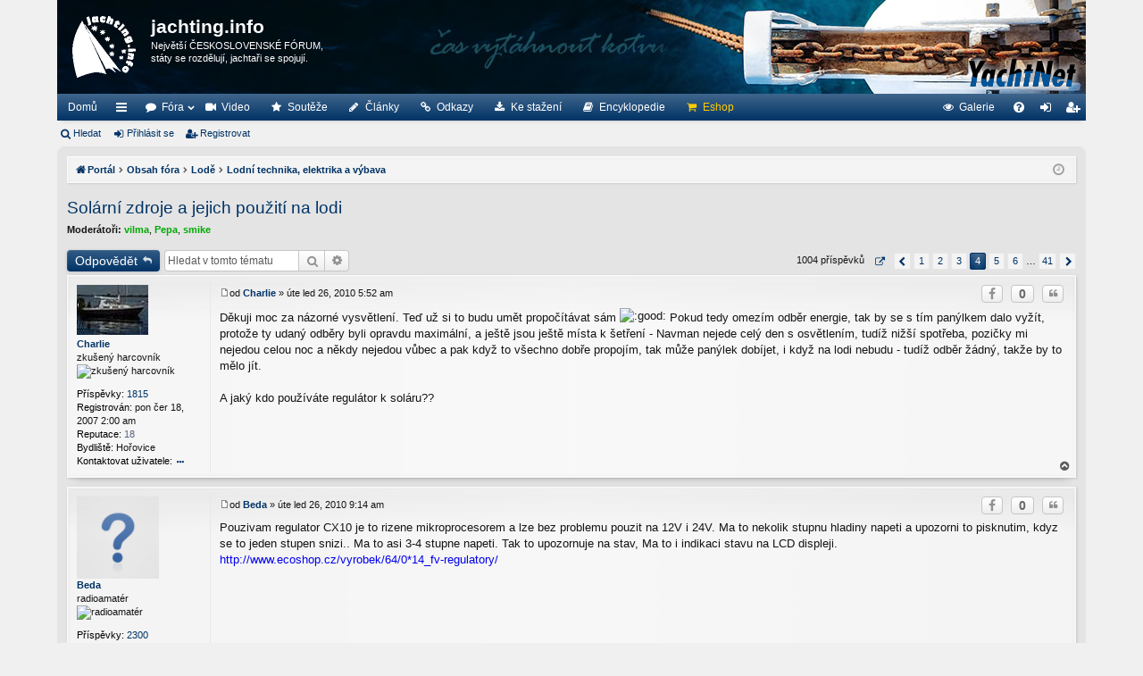

--- FILE ---
content_type: text/html; charset=UTF-8
request_url: http://www.jachting.info/viewtopic.php?t=49&start=75
body_size: 19224
content:
<!DOCTYPE html>
<html dir="ltr" lang="cs-cz">
<head>
<meta charset="utf-8" />
<meta name="viewport" content="width=device-width, initial-scale=1" />

    <!-- App Indexing for Google Search -->
    <link href="android-app://com.quoord.tapatalkpro.activity/tapatalk/www.jachting.info/?location=topic&amp;tid=49&amp;page=4&amp;perpage=25&amp;channel=google-indexing" rel="alternate" />
    <link href="ios-app://307880732/tapatalk/www.jachting.info/?location=topic&amp;tid=49&amp;page=4&amp;perpage=25&amp;channel=google-indexing" rel="alternate" />
    
        <meta property="al:android:package" content="com.quoord.tapatalkpro.activity" />
        <meta property="al:android:url" content="tapatalk://www.jachting.info/?location=topic&amp;tid=49&amp;page=4&amp;perpage=25&amp;channel=facebook-indexing" />
        <meta property="al:android:app_name" content="Tapatalk" />
        <meta property="al:ios:url" content="tapatalk://www.jachting.info/?location=topic&amp;tid=49&amp;page=4&amp;perpage=25&amp;channel=facebook-indexing" />
        <meta property="al:ios:app_store_id" content="307880732" />
        <meta property="al:ios:app_name" content="Tapatalk" />
        
        <!-- twitter app card start-->
        <!-- https://dev.twitter.com/docs/cards/types/app-card -->
        <meta name="twitter:card" content="summary" />
        <meta name="twitter:site" content="@tapatalk" />
        <meta name="twitter:title" content="Solární zdroje a jejich použití na lodi" />
        <meta name="twitter:description" content="jachting.info" />
        
        <meta name="twitter:app:id:iphone" content="307880732" />
        <meta name="twitter:app:url:iphone" content="tapatalk://www.jachting.info/?location=topic&amp;tid=49&amp;page=4&amp;perpage=25&amp;channel=twitter-indexing" />
        <meta name="twitter:app:id:ipad" content="307880732" />
        <meta name="twitter:app:url:ipad" content="tapatalk://www.jachting.info/?location=topic&amp;tid=49&amp;page=4&amp;perpage=25&amp;channel=twitter-indexing" />
        <meta name="twitter:app:id:googleplay" content="com.quoord.tapatalkpro.activity" />
        <meta name="twitter:app:url:googleplay" content="tapatalk://www.jachting.info/?location=topic&amp;tid=49&amp;page=4&amp;perpage=25&amp;channel=twitter-indexing" />
        <!-- twitter app card -->
        

<link rel="apple-touch-icon" sizes="57x57" href="/apple-touch-icon-57x57.png?v=11">
<link rel="apple-touch-icon" sizes="60x60" href="/apple-touch-icon-60x60.png?v=11">
<link rel="apple-touch-icon" sizes="72x72" href="/apple-touch-icon-72x72.png?v=11">
<link rel="apple-touch-icon" sizes="76x76" href="/apple-touch-icon-76x76.png?v=11">
<link rel="apple-touch-icon" sizes="114x114" href="/apple-touch-icon-114x114.png?v=11">
<link rel="apple-touch-icon" sizes="120x120" href="/apple-touch-icon-120x120.png?v=11">
<link rel="apple-touch-icon" sizes="144x144" href="/apple-touch-icon-144x144.png?v=11">
<link rel="apple-touch-icon" sizes="152x152" href="/apple-touch-icon-152x152.png?v=11">
<link rel="apple-touch-icon" sizes="180x180" href="/apple-touch-icon-180x180.png?v=11">
<link rel="icon" type="image/png" href="/fav/favicon-32x32.png?v=11" sizes="32x32">
<link rel="icon" type="image/png" href="/fav/android-chrome-192x192.png?v=11" sizes="192x192">
<link rel="icon" type="image/png" href="/fav/favicon-96x96.png?v=11" sizes="96x96">
<link rel="icon" type="image/png" href="/fav/favicon-16x16.png?v=11" sizes="16x16">
<link rel="manifest" href="/fav/manifest.json?v=11">
<link rel="mask-icon" href="/fav/safari-pinned-tab.svg?v=11" color="#5bbad5">
<meta name="apple-mobile-web-app-title" content="Jachting.Info">
<meta name="application-name" content="Jachting.Info">
<meta name="msapplication-TileColor" content="#da532c">
<meta name="msapplication-TileImage" content="/fav/mstile-144x144.png?v=11">
<meta name="theme-color" content="#ffffff">

<title>Solární zdroje a jejich použití na lodi - Stránky 4 - jachting.info</title>




	<link rel="alternate" type="application/atom+xml" title="Atom - jachting.info" href="http://www.jachting.info/feed.php" />			<link rel="alternate" type="application/atom+xml" title="Atom - nová témata" href="http://www.jachting.info/feed.php?mode=topics" />		<link rel="alternate" type="application/atom+xml" title="Atom - Fórum - Lodní technika, elektrika a výbava" href="http://www.jachting.info/feed.php?f=13" />	<link rel="alternate" type="application/atom+xml" title="Atom - Téma - Solární zdroje a jejich použití na lodi" href="http://www.jachting.info/feed.php?f=13&amp;t=49" />
	<link rel="canonical" href="http://www.jachting.info/viewtopic.php?t=49&amp;start=75" />

<link href="./styles/elegance/theme/print.css?assets_version=80" rel="stylesheet" type="text/css" media="print" title="printonly" />

<link href="./styles/elegance/theme/stylesheet.min.css?assets_version=80" rel="stylesheet" type="text/css" media="screen, projection" />



<!--[if lte IE 9]>
	<link href="./styles/elegance/theme/tweaks.css?assets_version=80" rel="stylesheet" type="text/css" media="screen, projection" />
<![endif]-->

<meta name="description" content="Děkuji moc za názorné vysvětlení. Teď už si to budu umět propočítávat sám :good: Pokud tedy omezím odběr energie, tak by se s tím panýlkem dalo vyžít, protože ty..." />
<meta property="og:locale" content="cs_CZ" />
<meta property="og:type" content="article" />
<meta property="og:title" content="Téma: Solární zdroje a jejich použití na lodi - Stránky 4 - jachting.info" />
<meta property="og:url" content="http://www.jachting.info/viewtopic.php?t=49&amp;start=75" />
<meta property="og:site_name" content="jachting.info" />
<meta property="og:description" content="Solární panely jsou již běžným zařízením, jímž jachtaři doplňují energetickou bilanci svých lodí. K zavedeným výrobcům patří německá firma Solara z Hamburku..." />
<meta property="og:image" content="http://img193.imageshack.us/img193/4136/solarboot1.jpg" />
		    

	<script type="text/javascript">
		// <![CDATA[
		var wolfsblvt_mentions_json_data = {"ajax_path":"\/mentions\/user_list?sid=3434204b580821488f8449226f75f903","searchKey":"name","max_length":"20","active_bbcode":true,"active_bbcode_text":true,"active_at":true,"autocomplete_enabled":true,"autocomplete_topic_posters":true,"autocomplete_autoclose_bbcode":true,"autocomplete_remote_load":false};
		// ]]>
	</script>

<link href="./ext/wolfsblvt/mentions/lib/ichord/At.js/dist/css/jquery.atwho.min.css" rel="stylesheet" type="text/css" media="screen" />
<link href="./ext/wolfsblvt/mentions/styles/all/theme/mentions.css?assets_version=80" rel="stylesheet" type="text/css" media="screen" />


<script>
	(function(i,s,o,g,r,a,m){i['GoogleAnalyticsObject']=r;i[r]=i[r]||function(){
	(i[r].q=i[r].q||[]).push(arguments)},i[r].l=1*new Date();a=s.createElement(o),
	m=s.getElementsByTagName(o)[0];a.async=1;a.src=g;m.parentNode.insertBefore(a,m)
	})(window,document,'script','//www.google-analytics.com/analytics.js','ga');

	ga('create', 'UA-6649210-3', 'auto');
		ga('send', 'pageview');
</script>

</head>
<body id="phpbb" class="nojs notouch section-viewtopic ltr " data-online-text="Online">



	<a id="top" class="anchor" accesskey="t"></a>
	<div id="page-header" class="page-width">
		<div class="headerbar" role="banner">
			<div class="inner">

			<div id="site-description">
				<a id="logo" class="logo" href="http://www.jachting.info" title="Domů"><img src="./styles/elegance/theme/images/logo.gif" width="85" height="85" /></a>
				<p class="sitename responsive-hide">jachting.info</p>
				<p class="responsive-hide">
					Největší ČESKOSLOVENSKÉ FÓRUM,<br />
					státy se rozdělují, jachtaři se spojují.
				</p>

				<div class="responsive-hide" style="position:absolute;right:-25px;top:47px;"><a class="logo" href="http://www.yachtnet.cz" title="Yachtnet - partner portálu"><img src="./styles/elegance/theme/images/logo_yachtnet.png" width="160" height="50" /></a></div>
				<p class="skiplink"><a href="#start_here">Přejít na obsah</a></p>
			</div>

							
			</div>
		</div>


				<div class="navbar tabbed not-static" role="navigation">
	<div class="inner page-width">
		<div class="nav-tabs" data-current-page="viewtopic">
			<ul class="leftside">
													<li class="tab home" data-responsive-class="small-icon icon-home">
						<a class="nav-link" href="http://www.jachting.info" data-navbar-reference="home">Domů</a>
					</li>
								<li id="quick-links" class="tab responsive-menu dropdown-container">
					<a href="#" class="nav-link dropdown-trigger">Rychlé odkazy</a>
					<div class="dropdown hidden">
						<div class="pointer"><div class="pointer-inner"></div></div>
						<ul class="dropdown-contents" role="menu">
							
															<li class="separator"></li>
																																<li class="small-icon icon-search-unanswered"><a href="./search.php?search_id=unanswered&amp;sid=3434204b580821488f8449226f75f903" role="menuitem">Témata bez odpovědí</a></li>
								<li class="small-icon icon-search-active"><a href="./search.php?search_id=active_topics&amp;sid=3434204b580821488f8449226f75f903" role="menuitem">Aktivní témata</a></li>
								<li class="separator"></li>
								<li class="small-icon icon-search"><a href="./search.php?sid=3434204b580821488f8449226f75f903" role="menuitem">Hledat</a></li>
							
							<li class="separator"></li>

													</ul>
					</div>
				</li>
				<!-- IF 0
				<li class="tab members dropdown-container" data-select-match="member" data-responsive-class="small-icon icon-members">
					<a class="nav-link dropdown-trigger" href="./memberlist.php?sid=3434204b580821488f8449226f75f903">Členové</a>
ENDIF -->
				<li class="tab forums dropdown-container" data-select-match="forums" data-responsive-class="small-icon icon-forums">
					<a class="nav-link" href="./index.php?sid=3434204b580821488f8449226f75f903">Fóra</a>
					<div class="dropdown hidden">
						<div class="pointer"><div class="pointer-inner"></div></div>
						<ul class="dropdown-contents" role="menu">
							<li class="small-icon icon-forums"><a href="./index.php?sid=3434204b580821488f8449226f75f903" role="menuitem">Fóra</a></li>
							<li><div class="pointer"><div class="pointer-inner"></div></div></li>
														<li class="small-icon icon-team"><a href="./memberlist.php?mode=team&amp;sid=3434204b580821488f8449226f75f903" role="menuitem">Tým</a></li>						</ul>
					</div>
				</li>
								<li class="tab video" data-responsive-class="small-icon icon-video">
					<a class="nav-link" href="http://web.jachting.info/video">Video</a>
				</li>
				<li class="tab contest" data-responsive-class="small-icon icon-contest">
					<a class="nav-link" href="http://web.jachting.info/contest">Soutěže</a>
				</li>
				<li class="tab paper" data-responsive-class="small-icon icon-paper">
					<a class="nav-link" href="http://web.jachting.info/paper">Články</a>
				</li>
				<li class="tab weblinks" data-responsive-class="small-icon icon-weblinks">
					<a class="nav-link" href="http://web.jachting.info/weblinks">Odkazy</a>
				</li>
				<li class="tab downloads" data-responsive-class="small-icon icon-downloads">
					<a class="nav-link" href="http://web.jachting.info/downloads">Ke stažení</a>
				</li>
				<li class="tab dictionary" data-responsive-class="small-icon icon-dictionary">
					<a class="nav-link" href="http://web.jachting.info/dictionary">Encyklopedie</a>
				</li>



				<li class="tab eshop" data-responsive-class="small-icon ">
					<a class="nav-link" href="http://www.lodnikram.cz">Eshop</a>
				</li>



							</ul>
			<ul class="rightside">
				<li class="tab gallery" data-responsive-class="small-icon icon-gallery"><a class="nav-link" href="/gallery?sid=3434204b580821488f8449226f75f903">Galerie</a></li>				<li class="tab faq" data-select-match="faq" data-responsive-class="small-icon icon-faq">
					<a class="nav-link" href="./faq.php?sid=3434204b580821488f8449226f75f903" rel="help" title="Často kladené otázky" role="menuitem">FAQ</a>
				</li>
																									<li class="tab login"  data-skip-responsive="true" data-select-match="login"><a class="nav-link" href="./ucp.php?mode=login&amp;sid=3434204b580821488f8449226f75f903" title="Přihlásit se" accesskey="x" role="menuitem">Přihlásit se</a></li>
											<li class="tab register" data-skip-responsive="true" data-select-match="register"><a class="nav-link" href="./ucp.php?mode=register&amp;sid=3434204b580821488f8449226f75f903" role="menuitem">Registrovat</a></li>
																	</ul>
		</div>
	</div>
</div>

<div class="navbar secondary">
	<ul role="menubar">
											<li class="small-icon icon-search"><a href="./search.php?sid=3434204b580821488f8449226f75f903">Hledat</a></li>
														<li class="small-icon icon-login"><a href="./ucp.php?mode=login&amp;sid=3434204b580821488f8449226f75f903" title="Přihlásit se">Přihlásit se</a></li>
									<li class="small-icon icon-register"><a href="./ucp.php?mode=register&amp;sid=3434204b580821488f8449226f75f903">Registrovat</a></li>
									
			</ul>
</div>

	</div>

<div id="wrap" class="page-width">

	
	<a id="start_here" class="anchor"></a>
	<div id="page-body" role="main">
		<div class="navbar nav-breadcrumbs">
	<ul id="nav-breadcrumbs" class="linklist navlinks" role="menubar">
						<li class="small-icon icon-home breadcrumbs">
			<span class="crumb" style="display: none;"><a href="http://www.jachting.info" itemtype="http://data-vocabulary.org/Breadcrumb" itemscope="" data-navbar-reference="home">Domů</a></span>			<span class="crumb"><a href="/portal?sid=3434204b580821488f8449226f75f903" data-navbar-reference="portal">Portál</a></span>			<span class="crumb"><a href="./index.php?sid=3434204b580821488f8449226f75f903" accesskey="h" itemtype="http://data-vocabulary.org/Breadcrumb" itemscope="" data-navbar-reference="index">Obsah fóra</a></span>
											<span class="crumb"><a href="./viewforum.php?f=118&amp;sid=3434204b580821488f8449226f75f903" itemtype="http://data-vocabulary.org/Breadcrumb" itemscope="" data-forum-id="118">Lodě</a></span>
															<span class="crumb"><a href="./viewforum.php?f=13&amp;sid=3434204b580821488f8449226f75f903" itemtype="http://data-vocabulary.org/Breadcrumb" itemscope="" data-forum-id="13">Lodní technika, elektrika a výbava</a></span>
												</li>
		
					<li class="rightside responsive-search" style="display: none;"><a href="./search.php?sid=3434204b580821488f8449226f75f903" title="Zobrazit možnosti rozšířeného hledání" role="menuitem">Hledat</a></li>
				<li class="rightside dropdown-container icon-only">
			<a href="#" class="dropdown-trigger time" title="Právě je čtv led 29, 2026 2:45 am"><i class="fa fa-clock-o"></i></a>
			<div class="dropdown hidden">
				<div class="pointer"><div class="pointer-inner"></div></div>
				<ul class="dropdown-contents">
					<li>Právě je čtv led 29, 2026 2:45 am</li>
					<li>Všechny časy jsou v <abbr title="Evropa/Praha">UTC+01:00</abbr></li>
				</ul>
			</div>
		</li>
	</ul>
</div>

		
		
<h2 class="topic-title"><a href="./viewtopic.php?f=13&amp;t=49&amp;start=75&amp;sid=3434204b580821488f8449226f75f903">Solární zdroje a jejich použití na lodi</a></h2>
<!-- NOTE: remove the style="display: none" when you want to have the forum description on the topic body -->
<div style="display: none !important;">Palubní instalace, zařízení a výbava lodě pro plavbu.<br /></div>
<p>
	<strong>Moderátoři:</strong> <a href="./memberlist.php?mode=viewprofile&amp;u=697&amp;sid=3434204b580821488f8449226f75f903" style="color: #00AA00;" class="username-coloured">vilma</a>, <a href="./memberlist.php?mode=viewprofile&amp;u=114&amp;sid=3434204b580821488f8449226f75f903" style="color: #00AA00;" class="username-coloured">Pepa</a>, <a href="./memberlist.php?mode=viewprofile&amp;u=497&amp;sid=3434204b580821488f8449226f75f903" style="color: #00AA00;" class="username-coloured">smike</a>
</p>


<div class="action-bar top">

	<div class="buttons">
		
			<a href="./posting.php?mode=reply&amp;f=13&amp;t=49&amp;sid=3434204b580821488f8449226f75f903" class="button icon-button reply-icon" title="Odeslat odpověď">
			Odpovědět		</a>
	
			</div>

	
			<div class="search-box" role="search">
			<form method="get" id="topic-search" action="./search.php?sid=3434204b580821488f8449226f75f903">
			<fieldset>
				<input class="inputbox search tiny"  type="search" name="keywords" id="search_keywords" size="20" placeholder="Hledat v&nbsp;tomto tématu" />
				<button class="button icon-button search-icon" type="submit" title="Hledat">Hledat</button>
				<a href="./search.php?sid=3434204b580821488f8449226f75f903" class="button icon-button search-adv-icon" title="Pokročilé hledání">Pokročilé hledání</a>
				<input type="hidden" name="t" value="49" />
<input type="hidden" name="sf" value="msgonly" />
<input type="hidden" name="sid" value="3434204b580821488f8449226f75f903" />

			</fieldset>
			</form>
		</div>
	
			<div class="pagination">
			1004 příspěvků
							<ul>
	<li class="dropdown-container dropdown-button-control dropdown-page-jump page-jump">
		<a href="#" class="dropdown-trigger" title="Přejít na stránku…" role="button">Stránka <strong>4</strong> z <strong>41</strong></a>
		<div class="dropdown hidden">
			<div class="pointer"><div class="pointer-inner"></div></div>
			<ul class="dropdown-contents">
				<li>Klikněte pro přechod na stránku…:</li>
				<li class="page-jump-form">
					<input type="number" name="page-number" min="1" max="999999" title="Napište číslo stránky, na kterou chcete přejít" class="inputbox tiny" data-per-page="25" data-base-url=".&#x2F;viewtopic.php&#x3F;f&#x3D;13&amp;amp&#x3B;t&#x3D;49&amp;amp&#x3B;sid&#x3D;3434204b580821488f8449226f75f903" data-start-name="start" />
					<input class="button2" value="Přejít" type="button" />
				</li>
			</ul>
		</div>
	</li>
		<li class="previous"><a href="./viewtopic.php?f=13&amp;t=49&amp;sid=3434204b580821488f8449226f75f903&amp;start=50" rel="prev" role="button">Předchozí</a></li>
			<li><a href="./viewtopic.php?f=13&amp;t=49&amp;sid=3434204b580821488f8449226f75f903" role="button">1</a></li>
			<li><a href="./viewtopic.php?f=13&amp;t=49&amp;sid=3434204b580821488f8449226f75f903&amp;start=25" role="button">2</a></li>
			<li><a href="./viewtopic.php?f=13&amp;t=49&amp;sid=3434204b580821488f8449226f75f903&amp;start=50" role="button">3</a></li>
			<li class="active"><span>4</span></li>
			<li><a href="./viewtopic.php?f=13&amp;t=49&amp;sid=3434204b580821488f8449226f75f903&amp;start=100" role="button">5</a></li>
			<li><a href="./viewtopic.php?f=13&amp;t=49&amp;sid=3434204b580821488f8449226f75f903&amp;start=125" role="button">6</a></li>
			<li class="ellipsis" role="separator"><span>…</span></li>
			<li><a href="./viewtopic.php?f=13&amp;t=49&amp;sid=3434204b580821488f8449226f75f903&amp;start=1000" role="button">41</a></li>
			<li class="next"><a href="./viewtopic.php?f=13&amp;t=49&amp;sid=3434204b580821488f8449226f75f903&amp;start=100" rel="next" role="button">Další</a></li>
	</ul>
					</div>
		</div>


			<div id="p64680" class="post has-profile bg2">
		<div class="inner">

		<dl class="postprofile" id="profile64680">
			<dt class="has-profile-rank has-avatar">
				<div class="avatar-container">
																<a href="./memberlist.php?mode=viewprofile&amp;u=796&amp;sid=3434204b580821488f8449226f75f903" class="avatar"><img class="avatar" src="./download/file.php?avatar=796.jpg" width="80" height="56" alt="Uživatelský avatar" /></a>														</div>
								<a href="./memberlist.php?mode=viewprofile&amp;u=796&amp;sid=3434204b580821488f8449226f75f903" class="username">Charlie</a>							</dt>

			<dd class="profile-rank">zkušený harcovník<br /><img src="./images/ranks/5stars.gif" alt="zkušený harcovník" title="zkušený harcovník" /></dd>
		<dd class="profile-posts"><strong>Příspěvky:</strong> <a href="./search.php?author_id=796&amp;sr=posts&amp;sid=3434204b580821488f8449226f75f903">1815</a></dd>		<dd class="profile-joined"><strong>Registrován:</strong> pon čer 18, 2007 2:00 am</dd>		
		
			<dd id="profile-796" class="user-reputation"><strong>Reputace:</strong> <span>18</span></dd>
									<dd class="profile-custom-field profile-phpbb_location"><strong>Bydliště:</strong> Hořovice</dd>
												
							<dd class="profile-contact">
				<strong>Kontaktovat uživatele:</strong>
				<div class="dropdown-container dropdown-right dropdown-down">
					<a href="#" class="dropdown-trigger"><span class="imageset icon_contact" title="Kontaktovat uživatele Charlie">Kontaktovat uživatele Charlie</span></a>
					<div class="dropdown hidden">
						<div class="pointer"><div class="pointer-inner"></div></div>
						<div class="dropdown-contents contact-icons">
																																								<div>
																	<a href="http://www.sanru.wp.cz" title="WWW" class="last-cell">
										<span class="contact-icon phpbb_website-icon">WWW</span>
									</a>
																	</div>
																					</div>
					</div>
				</div>
			</dd>
				
		</dl>

		<div class="postbody">

						<div id="post_content64680">

			<h3 class="first"><a href="#p64680"></a></h3>

									<ul class="post-buttons">
								<li data-skip-responsive="true"><a href="https://www.facebook.com/share.php?u=http%3A%2F%2Fwww.jachting.info%2Fviewtopic.php%3Fp%3D64680%23p64680" title="Sdílet na Facebook" class="button icon-button facebookl-icon"><span>Sdílet na Facebook</span></a></li>																<li data-skip-responsive="true">&nbsp;</li>
		<li data-skip-responsive="true">
					<div title="Hodnocení příspěvku" class="button post-reputation neutral guest" data-referer="_referer=http://www.jachting.info/viewtopic.php?t=49&amp;start=75"><span>0</span></div>
			</li>
		<li data-skip-responsive="true">&nbsp;</li>
																																				<li>
							<a href="./posting.php?mode=quote&amp;f=13&amp;p=64680&amp;sid=3434204b580821488f8449226f75f903" title="Odpovědět s&nbsp;citací" class="button icon-button quote-icon"><span>Citace</span></a>
						</li>
														</ul>
					
						<p class="author"><a href="./viewtopic.php?p=64680&amp;sid=3434204b580821488f8449226f75f903#p64680"><span class="imageset icon_post_target" title="Příspěvek">Příspěvek</span></a><span class="responsive-hide">od <strong><a href="./memberlist.php?mode=viewprofile&amp;u=796&amp;sid=3434204b580821488f8449226f75f903" class="username">Charlie</a></strong> &raquo; </span>úte led 26, 2010 5:52 am </p>
			
			
			
			<div class="content">Děkuji moc za názorné vysvětlení. Teď už si to budu umět propočítávat sám  <img class="smilies" src="./images/smilies/thumbsupsmileyanim.gif" alt=":good:" title="Gooood" />  Pokud tedy omezím odběr energie, tak by se s tím panýlkem dalo vyžít, protože ty udaný odběry byli opravdu maximální, a ještě jsou ještě místa k šetření - Navman nejede celý den s osvětlením, tudíž nižší spotřeba, pozičky mi nejedou celou noc a někdy nejedou vůbec a pak když to všechno dobře propojím, tak může panýlek dobíjet, i když na lodi nebudu - tudíž odběr žádný, takže by to mělo jít. 
<br />
<br />A jaký kdo používáte regulátor k soláru??</div>

			
									
									
						</div>

		</div>

		</div>
		<div class="back2top"><a href="#top" class="top" title="Nahoru">Nahoru</a></div>
	</div>

				<div id="p64682" class="post has-profile bg1">
		<div class="inner">

		<dl class="postprofile" id="profile64682">
			<dt class="has-profile-rank no-avatar">
				<div class="avatar-container">
																			</div>
								<a href="./memberlist.php?mode=viewprofile&amp;u=2871&amp;sid=3434204b580821488f8449226f75f903" class="username">Beda</a>							</dt>

			<dd class="profile-rank">radioamatér<br /><img src="./images/ranks/706mkiigsm.jpg" alt="radioamatér" title="radioamatér" /></dd>
		<dd class="profile-posts"><strong>Příspěvky:</strong> <a href="./search.php?author_id=2871&amp;sr=posts&amp;sid=3434204b580821488f8449226f75f903">2300</a></dd>		<dd class="profile-joined"><strong>Registrován:</strong> pon pro 01, 2008 1:00 am</dd>		
		
			<dd id="profile-2871" class="user-reputation"><strong>Reputace:</strong> <span>12</span></dd>
									<dd class="profile-custom-field profile-phpbb_location"><strong>Bydliště:</strong> Pardubice</dd>
																	
							<dd class="profile-contact">
				<strong>Kontaktovat uživatele:</strong>
				<div class="dropdown-container dropdown-right dropdown-down">
					<a href="#" class="dropdown-trigger"><span class="imageset icon_contact" title="Kontaktovat uživatele Beda">Kontaktovat uživatele Beda</span></a>
					<div class="dropdown hidden">
						<div class="pointer"><div class="pointer-inner"></div></div>
						<div class="dropdown-contents contact-icons">
																																								<div>
																	<a href="http://www.ok1kpa.com/" title="WWW">
										<span class="contact-icon phpbb_website-icon">WWW</span>
									</a>
																																																<a href="skype:ok1doz?userinfo" title="Skype" class="last-cell">
										<span class="contact-icon phpbb_skype-icon">Skype</span>
									</a>
																	</div>
																					</div>
					</div>
				</div>
			</dd>
				
		</dl>

		<div class="postbody">

						<div id="post_content64682">

			<h3 ><a href="#p64682"></a></h3>

									<ul class="post-buttons">
								<li data-skip-responsive="true"><a href="https://www.facebook.com/share.php?u=http%3A%2F%2Fwww.jachting.info%2Fviewtopic.php%3Fp%3D64682%23p64682" title="Sdílet na Facebook" class="button icon-button facebookl-icon"><span>Sdílet na Facebook</span></a></li>																<li data-skip-responsive="true">&nbsp;</li>
		<li data-skip-responsive="true">
					<div title="Hodnocení příspěvku" class="button post-reputation neutral guest" data-referer="_referer=http://www.jachting.info/viewtopic.php?t=49&amp;start=75"><span>0</span></div>
			</li>
		<li data-skip-responsive="true">&nbsp;</li>
																																				<li>
							<a href="./posting.php?mode=quote&amp;f=13&amp;p=64682&amp;sid=3434204b580821488f8449226f75f903" title="Odpovědět s&nbsp;citací" class="button icon-button quote-icon"><span>Citace</span></a>
						</li>
														</ul>
					
						<p class="author"><a href="./viewtopic.php?p=64682&amp;sid=3434204b580821488f8449226f75f903#p64682"><span class="imageset icon_post_target" title="Příspěvek">Příspěvek</span></a><span class="responsive-hide">od <strong><a href="./memberlist.php?mode=viewprofile&amp;u=2871&amp;sid=3434204b580821488f8449226f75f903" class="username">Beda</a></strong> &raquo; </span>úte led 26, 2010 9:14 am </p>
			
			
			
			<div class="content">Pouzivam regulator CX10  je to rizene mikroprocesorem a lze bez problemu pouzit na 12V i 24V. Ma to nekolik stupnu hladiny napeti a upozorni to pisknutim, kdyz se to jeden stupen snizi.. Ma to asi 3-4 stupne napeti. Tak to upozornuje na stav, Ma to i indikaci stavu na LCD displeji.
<br /><!-- m --><a class="postlink" href="http://www.ecoshop.cz/vyrobek/64/0*14_fv-regulatory/">http://www.ecoshop.cz/vyrobek/64/0*14_fv-regulatory/</a><!-- m --></div>

			
									
									
						</div>

		</div>

		</div>
		<div class="back2top"><a href="#top" class="top" title="Nahoru">Nahoru</a></div>
	</div>

				<div id="p64684" class="post has-profile bg2">
		<div class="inner">

		<dl class="postprofile" id="profile64684">
			<dt class="has-profile-rank no-avatar">
				<div class="avatar-container">
																			</div>
								<a href="./memberlist.php?mode=viewprofile&amp;u=2871&amp;sid=3434204b580821488f8449226f75f903" class="username">Beda</a>							</dt>

			<dd class="profile-rank">radioamatér<br /><img src="./images/ranks/706mkiigsm.jpg" alt="radioamatér" title="radioamatér" /></dd>
		<dd class="profile-posts"><strong>Příspěvky:</strong> <a href="./search.php?author_id=2871&amp;sr=posts&amp;sid=3434204b580821488f8449226f75f903">2300</a></dd>		<dd class="profile-joined"><strong>Registrován:</strong> pon pro 01, 2008 1:00 am</dd>		
		
			<dd id="profile-2871" class="user-reputation"><strong>Reputace:</strong> <span>12</span></dd>
									<dd class="profile-custom-field profile-phpbb_location"><strong>Bydliště:</strong> Pardubice</dd>
																	
							<dd class="profile-contact">
				<strong>Kontaktovat uživatele:</strong>
				<div class="dropdown-container dropdown-right dropdown-down">
					<a href="#" class="dropdown-trigger"><span class="imageset icon_contact" title="Kontaktovat uživatele Beda">Kontaktovat uživatele Beda</span></a>
					<div class="dropdown hidden">
						<div class="pointer"><div class="pointer-inner"></div></div>
						<div class="dropdown-contents contact-icons">
																																								<div>
																	<a href="http://www.ok1kpa.com/" title="WWW">
										<span class="contact-icon phpbb_website-icon">WWW</span>
									</a>
																																																<a href="skype:ok1doz?userinfo" title="Skype" class="last-cell">
										<span class="contact-icon phpbb_skype-icon">Skype</span>
									</a>
																	</div>
																					</div>
					</div>
				</div>
			</dd>
				
		</dl>

		<div class="postbody">

						<div id="post_content64684">

			<h3 ><a href="#p64684"></a></h3>

									<ul class="post-buttons">
								<li data-skip-responsive="true"><a href="https://www.facebook.com/share.php?u=http%3A%2F%2Fwww.jachting.info%2Fviewtopic.php%3Fp%3D64684%23p64684" title="Sdílet na Facebook" class="button icon-button facebookl-icon"><span>Sdílet na Facebook</span></a></li>																<li data-skip-responsive="true">&nbsp;</li>
		<li data-skip-responsive="true">
					<div title="Hodnocení příspěvku" class="button post-reputation neutral guest" data-referer="_referer=http://www.jachting.info/viewtopic.php?t=49&amp;start=75"><span>0</span></div>
			</li>
		<li data-skip-responsive="true">&nbsp;</li>
																																				<li>
							<a href="./posting.php?mode=quote&amp;f=13&amp;p=64684&amp;sid=3434204b580821488f8449226f75f903" title="Odpovědět s&nbsp;citací" class="button icon-button quote-icon"><span>Citace</span></a>
						</li>
														</ul>
					
						<p class="author"><a href="./viewtopic.php?p=64684&amp;sid=3434204b580821488f8449226f75f903#p64684"><span class="imageset icon_post_target" title="Příspěvek">Příspěvek</span></a><span class="responsive-hide">od <strong><a href="./memberlist.php?mode=viewprofile&amp;u=2871&amp;sid=3434204b580821488f8449226f75f903" class="username">Beda</a></strong> &raquo; </span>úte led 26, 2010 9:47 am </p>
			
			
			
			<div class="content"><blockquote><div><cite>Beda píše:</cite>Pouzivam regulator CX10  je to rizene mikroprocesorem a lze bez problemu pouzit na 12V i 24V. Ma to nekolik stupnu hladiny napeti a upozorni to pisknutim, kdyz se to jeden stupen snizi.. Ma to asi 3-4 stupne napeti. Tak to upozornuje na stav, Ma to i indikaci stavu na LCD displeji.<br /><!-- m --><a class="postlink" href="http://www.ecoshop.cz/vyrobek/64/0*14_fv-regulatory/">http://www.ecoshop.cz/vyrobek/64/0*14_fv-regulatory/</a><!-- m --></div></blockquote>
<br />Ten regulator pri vybiti take vypne spotrebice a tak nejake dulezite veci pro navigaci, vysilacku mit pripojene primo na AKU a ostatni nedulezite veci pres ten vystup pro spotrebice na regulatoru. 
<br />
<br />Jak pise kolega naplacato je to na lodi to nejlepsi, ale je to zranitelne.
<br />Stare provedeni melo vepredu nekolik vrstev folie z umele hmoty a sklo bylo vespod, ted je to obracene, sklo navrchu a je to cele ve vakuu svarene. Na vrchu to miva jen par desetin silnou bezpecnostni folii, nektere jen samotne sklo. Jak to popraska je vetsiniu konec, dostane se tam voda a prestana to fungovat, zoxiduje to.</div>

			
									
									
						</div>

		</div>

		</div>
		<div class="back2top"><a href="#top" class="top" title="Nahoru">Nahoru</a></div>
	</div>

				<div id="p64696" class="post has-profile bg1">
		<div class="inner">

		<dl class="postprofile" id="profile64696">
			<dt class="has-profile-rank has-avatar">
				<div class="avatar-container">
																<a href="./memberlist.php?mode=viewprofile&amp;u=796&amp;sid=3434204b580821488f8449226f75f903" class="avatar"><img class="avatar" src="./download/file.php?avatar=796.jpg" width="80" height="56" alt="Uživatelský avatar" /></a>														</div>
								<a href="./memberlist.php?mode=viewprofile&amp;u=796&amp;sid=3434204b580821488f8449226f75f903" class="username">Charlie</a>							</dt>

			<dd class="profile-rank">zkušený harcovník<br /><img src="./images/ranks/5stars.gif" alt="zkušený harcovník" title="zkušený harcovník" /></dd>
		<dd class="profile-posts"><strong>Příspěvky:</strong> <a href="./search.php?author_id=796&amp;sr=posts&amp;sid=3434204b580821488f8449226f75f903">1815</a></dd>		<dd class="profile-joined"><strong>Registrován:</strong> pon čer 18, 2007 2:00 am</dd>		
		
			<dd id="profile-796" class="user-reputation"><strong>Reputace:</strong> <span>18</span></dd>
									<dd class="profile-custom-field profile-phpbb_location"><strong>Bydliště:</strong> Hořovice</dd>
												
							<dd class="profile-contact">
				<strong>Kontaktovat uživatele:</strong>
				<div class="dropdown-container dropdown-right dropdown-down">
					<a href="#" class="dropdown-trigger"><span class="imageset icon_contact" title="Kontaktovat uživatele Charlie">Kontaktovat uživatele Charlie</span></a>
					<div class="dropdown hidden">
						<div class="pointer"><div class="pointer-inner"></div></div>
						<div class="dropdown-contents contact-icons">
																																								<div>
																	<a href="http://www.sanru.wp.cz" title="WWW" class="last-cell">
										<span class="contact-icon phpbb_website-icon">WWW</span>
									</a>
																	</div>
																					</div>
					</div>
				</div>
			</dd>
				
		</dl>

		<div class="postbody">

						<div id="post_content64696">

			<h3 ><a href="#p64696"></a></h3>

									<ul class="post-buttons">
								<li data-skip-responsive="true"><a href="https://www.facebook.com/share.php?u=http%3A%2F%2Fwww.jachting.info%2Fviewtopic.php%3Fp%3D64696%23p64696" title="Sdílet na Facebook" class="button icon-button facebookl-icon"><span>Sdílet na Facebook</span></a></li>																<li data-skip-responsive="true">&nbsp;</li>
		<li data-skip-responsive="true">
					<div title="Hodnocení příspěvku" class="button post-reputation neutral guest" data-referer="_referer=http://www.jachting.info/viewtopic.php?t=49&amp;start=75"><span>0</span></div>
			</li>
		<li data-skip-responsive="true">&nbsp;</li>
																																				<li>
							<a href="./posting.php?mode=quote&amp;f=13&amp;p=64696&amp;sid=3434204b580821488f8449226f75f903" title="Odpovědět s&nbsp;citací" class="button icon-button quote-icon"><span>Citace</span></a>
						</li>
														</ul>
					
						<p class="author"><a href="./viewtopic.php?p=64696&amp;sid=3434204b580821488f8449226f75f903#p64696"><span class="imageset icon_post_target" title="Příspěvek">Příspěvek</span></a><span class="responsive-hide">od <strong><a href="./memberlist.php?mode=viewprofile&amp;u=796&amp;sid=3434204b580821488f8449226f75f903" class="username">Charlie</a></strong> &raquo; </span>úte led 26, 2010 12:11 pm </p>
			
			
			
			<div class="content">Děkuji za info, ten vypadá dobře. Takže baterku připojím do regulátoru, solár panel taky a na vývod pro spotřebiče můžu připojit rozvodnou desku a mělo by to šlapat, bez regulátoru nic připojovat nepotřebuji, zatím na lodi není vybavení bez kterého bych se neobešel. A odpojovač aku dát asi dvakrát, že? Jeden přímo na aku a druhý za regulátor ke spotřebičům, abych mohl baterii dobíjet i za nepřítomnosti a všechno ostatní mít odpojené.</div>

			
									
									
						</div>

		</div>

		</div>
		<div class="back2top"><a href="#top" class="top" title="Nahoru">Nahoru</a></div>
	</div>

				<div id="p64698" class="post has-profile bg2">
		<div class="inner">

		<dl class="postprofile" id="profile64698">
			<dt class="has-profile-rank no-avatar">
				<div class="avatar-container">
																			</div>
								<a href="./memberlist.php?mode=viewprofile&amp;u=2871&amp;sid=3434204b580821488f8449226f75f903" class="username">Beda</a>							</dt>

			<dd class="profile-rank">radioamatér<br /><img src="./images/ranks/706mkiigsm.jpg" alt="radioamatér" title="radioamatér" /></dd>
		<dd class="profile-posts"><strong>Příspěvky:</strong> <a href="./search.php?author_id=2871&amp;sr=posts&amp;sid=3434204b580821488f8449226f75f903">2300</a></dd>		<dd class="profile-joined"><strong>Registrován:</strong> pon pro 01, 2008 1:00 am</dd>		
		
			<dd id="profile-2871" class="user-reputation"><strong>Reputace:</strong> <span>12</span></dd>
									<dd class="profile-custom-field profile-phpbb_location"><strong>Bydliště:</strong> Pardubice</dd>
																	
							<dd class="profile-contact">
				<strong>Kontaktovat uživatele:</strong>
				<div class="dropdown-container dropdown-right dropdown-down">
					<a href="#" class="dropdown-trigger"><span class="imageset icon_contact" title="Kontaktovat uživatele Beda">Kontaktovat uživatele Beda</span></a>
					<div class="dropdown hidden">
						<div class="pointer"><div class="pointer-inner"></div></div>
						<div class="dropdown-contents contact-icons">
																																								<div>
																	<a href="http://www.ok1kpa.com/" title="WWW">
										<span class="contact-icon phpbb_website-icon">WWW</span>
									</a>
																																																<a href="skype:ok1doz?userinfo" title="Skype" class="last-cell">
										<span class="contact-icon phpbb_skype-icon">Skype</span>
									</a>
																	</div>
																					</div>
					</div>
				</div>
			</dd>
				
		</dl>

		<div class="postbody">

						<div id="post_content64698">

			<h3 ><a href="#p64698"></a></h3>

									<ul class="post-buttons">
								<li data-skip-responsive="true"><a href="https://www.facebook.com/share.php?u=http%3A%2F%2Fwww.jachting.info%2Fviewtopic.php%3Fp%3D64698%23p64698" title="Sdílet na Facebook" class="button icon-button facebookl-icon"><span>Sdílet na Facebook</span></a></li>																<li data-skip-responsive="true">&nbsp;</li>
		<li data-skip-responsive="true">
					<div title="Hodnocení příspěvku" class="button post-reputation neutral guest" data-referer="_referer=http://www.jachting.info/viewtopic.php?t=49&amp;start=75"><span>0</span></div>
			</li>
		<li data-skip-responsive="true">&nbsp;</li>
																																				<li>
							<a href="./posting.php?mode=quote&amp;f=13&amp;p=64698&amp;sid=3434204b580821488f8449226f75f903" title="Odpovědět s&nbsp;citací" class="button icon-button quote-icon"><span>Citace</span></a>
						</li>
														</ul>
					
						<p class="author"><a href="./viewtopic.php?p=64698&amp;sid=3434204b580821488f8449226f75f903#p64698"><span class="imageset icon_post_target" title="Příspěvek">Příspěvek</span></a><span class="responsive-hide">od <strong><a href="./memberlist.php?mode=viewprofile&amp;u=2871&amp;sid=3434204b580821488f8449226f75f903" class="username">Beda</a></strong> &raquo; </span>úte led 26, 2010 12:26 pm </p>
			
			
			
			<div class="content">Ty odpojovace OK. Je se setkal s tim ze kdyz mel TV pripojenou na vystup z regulatoru pres spotrebice vypinala mu TV a tak otravoval servis az mu menili zdroj v TV a delalo to dal....Kdyz jsem mu to zapojil primo na AKU ma pokoj. Ono to vypina o dost driv nez se vytluce baterka. Dal bych jeste primo na AKU voltmetr, ne nejaky barograf. Aby bylo videt kolik aku ma . Na AKU byva napsane na jake napeti se muze vybijet, ten regulator vypna drive.</div>

			
									
									
						</div>

		</div>

		</div>
		<div class="back2top"><a href="#top" class="top" title="Nahoru">Nahoru</a></div>
	</div>

				<div id="p64701" class="post has-profile bg1">
		<div class="inner">

		<dl class="postprofile" id="profile64701">
			<dt class="has-profile-rank has-avatar">
				<div class="avatar-container">
																<a href="./memberlist.php?mode=viewprofile&amp;u=233&amp;sid=3434204b580821488f8449226f75f903" class="avatar"><img class="avatar" src="./download/file.php?avatar=233.jpg" width="64" height="80" alt="Uživatelský avatar" /></a>														</div>
								<a href="./memberlist.php?mode=viewprofile&amp;u=233&amp;sid=3434204b580821488f8449226f75f903" class="username">Fulda</a>							</dt>

			<dd class="profile-rank">pravidelný návštěvník<br /><img src="./images/ranks/3stars.gif" alt="pravidelný návštěvník" title="pravidelný návštěvník" /></dd>
		<dd class="profile-posts"><strong>Příspěvky:</strong> <a href="./search.php?author_id=233&amp;sr=posts&amp;sid=3434204b580821488f8449226f75f903">229</a></dd>		<dd class="profile-joined"><strong>Registrován:</strong> pon lis 20, 2006 1:00 am</dd>		
		
			<dd id="profile-233" class="user-reputation"><strong>Reputace:</strong> <span>0</span></dd>
									<dd class="profile-custom-field profile-phpbb_location"><strong>Bydliště:</strong> Plzeň, Hracholusky,</dd>
												
							<dd class="profile-contact">
				<strong>Kontaktovat uživatele:</strong>
				<div class="dropdown-container dropdown-right dropdown-down">
					<a href="#" class="dropdown-trigger"><span class="imageset icon_contact" title="Kontaktovat uživatele Fulda">Kontaktovat uživatele Fulda</span></a>
					<div class="dropdown hidden">
						<div class="pointer"><div class="pointer-inner"></div></div>
						<div class="dropdown-contents contact-icons">
																																								<div>
																	<a href="http://pasat.estranky.cz/" title="WWW" class="last-cell">
										<span class="contact-icon phpbb_website-icon">WWW</span>
									</a>
																	</div>
																					</div>
					</div>
				</div>
			</dd>
				
		</dl>

		<div class="postbody">

						<div id="post_content64701">

			<h3 ><a href="#p64701"></a></h3>

									<ul class="post-buttons">
								<li data-skip-responsive="true"><a href="https://www.facebook.com/share.php?u=http%3A%2F%2Fwww.jachting.info%2Fviewtopic.php%3Fp%3D64701%23p64701" title="Sdílet na Facebook" class="button icon-button facebookl-icon"><span>Sdílet na Facebook</span></a></li>																<li data-skip-responsive="true">&nbsp;</li>
		<li data-skip-responsive="true">
					<div title="Hodnocení příspěvku" class="button post-reputation neutral guest" data-referer="_referer=http://www.jachting.info/viewtopic.php?t=49&amp;start=75"><span>0</span></div>
			</li>
		<li data-skip-responsive="true">&nbsp;</li>
																																				<li>
							<a href="./posting.php?mode=quote&amp;f=13&amp;p=64701&amp;sid=3434204b580821488f8449226f75f903" title="Odpovědět s&nbsp;citací" class="button icon-button quote-icon"><span>Citace</span></a>
						</li>
														</ul>
					
						<p class="author"><a href="./viewtopic.php?p=64701&amp;sid=3434204b580821488f8449226f75f903#p64701"><span class="imageset icon_post_target" title="Příspěvek">Příspěvek</span></a><span class="responsive-hide">od <strong><a href="./memberlist.php?mode=viewprofile&amp;u=233&amp;sid=3434204b580821488f8449226f75f903" class="username">Fulda</a></strong> &raquo; </span>úte led 26, 2010 12:48 pm </p>
			
			
			
			<div class="content">Ahoj Charlie
<br />Podle mě všechny<span style="text-decoration: underline"> odběry</span> musíš mít až za regulátorem, kvůli regulaci napětí.
<br />Já to mám udělané takhle. Solár, regulátor, baterie - baterie, odpojovač, rozbočení okruhů, pojistky, spotřebiče. Ta baterka ti vyrovnává výkyvy napětí, když solár dává málo.
<br />Když odcházím z lodi vypnu odpojovač a solár přes týden stále dobíjí.
<br />Petr</div>

			
									
									
						</div>

		</div>

		</div>
		<div class="back2top"><a href="#top" class="top" title="Nahoru">Nahoru</a></div>
	</div>

				<div id="p64703" class="post has-profile bg2">
		<div class="inner">

		<dl class="postprofile" id="profile64703">
			<dt class="has-profile-rank no-avatar">
				<div class="avatar-container">
																			</div>
								<a href="./memberlist.php?mode=viewprofile&amp;u=2871&amp;sid=3434204b580821488f8449226f75f903" class="username">Beda</a>							</dt>

			<dd class="profile-rank">radioamatér<br /><img src="./images/ranks/706mkiigsm.jpg" alt="radioamatér" title="radioamatér" /></dd>
		<dd class="profile-posts"><strong>Příspěvky:</strong> <a href="./search.php?author_id=2871&amp;sr=posts&amp;sid=3434204b580821488f8449226f75f903">2300</a></dd>		<dd class="profile-joined"><strong>Registrován:</strong> pon pro 01, 2008 1:00 am</dd>		
		
			<dd id="profile-2871" class="user-reputation"><strong>Reputace:</strong> <span>12</span></dd>
									<dd class="profile-custom-field profile-phpbb_location"><strong>Bydliště:</strong> Pardubice</dd>
																	
							<dd class="profile-contact">
				<strong>Kontaktovat uživatele:</strong>
				<div class="dropdown-container dropdown-right dropdown-down">
					<a href="#" class="dropdown-trigger"><span class="imageset icon_contact" title="Kontaktovat uživatele Beda">Kontaktovat uživatele Beda</span></a>
					<div class="dropdown hidden">
						<div class="pointer"><div class="pointer-inner"></div></div>
						<div class="dropdown-contents contact-icons">
																																								<div>
																	<a href="http://www.ok1kpa.com/" title="WWW">
										<span class="contact-icon phpbb_website-icon">WWW</span>
									</a>
																																																<a href="skype:ok1doz?userinfo" title="Skype" class="last-cell">
										<span class="contact-icon phpbb_skype-icon">Skype</span>
									</a>
																	</div>
																					</div>
					</div>
				</div>
			</dd>
				
		</dl>

		<div class="postbody">

						<div id="post_content64703">

			<h3 ><a href="#p64703"></a></h3>

									<ul class="post-buttons">
								<li data-skip-responsive="true"><a href="https://www.facebook.com/share.php?u=http%3A%2F%2Fwww.jachting.info%2Fviewtopic.php%3Fp%3D64703%23p64703" title="Sdílet na Facebook" class="button icon-button facebookl-icon"><span>Sdílet na Facebook</span></a></li>																<li data-skip-responsive="true">&nbsp;</li>
		<li data-skip-responsive="true">
					<div title="Hodnocení příspěvku" class="button post-reputation neutral guest" data-referer="_referer=http://www.jachting.info/viewtopic.php?t=49&amp;start=75"><span>0</span></div>
			</li>
		<li data-skip-responsive="true">&nbsp;</li>
																																				<li>
							<a href="./posting.php?mode=quote&amp;f=13&amp;p=64703&amp;sid=3434204b580821488f8449226f75f903" title="Odpovědět s&nbsp;citací" class="button icon-button quote-icon"><span>Citace</span></a>
						</li>
														</ul>
					
						<p class="author"><a href="./viewtopic.php?p=64703&amp;sid=3434204b580821488f8449226f75f903#p64703"><span class="imageset icon_post_target" title="Příspěvek">Příspěvek</span></a><span class="responsive-hide">od <strong><a href="./memberlist.php?mode=viewprofile&amp;u=2871&amp;sid=3434204b580821488f8449226f75f903" class="username">Beda</a></strong> &raquo; </span>úte led 26, 2010 1:18 pm </p>
			
			
			
			<div class="content">Fuldo, na AKU nevyleze napeti vic nez treba v aute kdyz jedes a nebo na lodi kdyz se motoruje, to je na nejakych 14.1- 14.2 V a to musi kazdybezny spotrebic na 12 V vydrzet. Musi byt delane tak aby to fungovalo i za jizdy auta atd. Problem by mohl byt kdyz by se to nabijelo bez regulatoru, tak tam muze napeti vyhoupnout i pres 17V a to uz by neco nemuselo prezit. Ta regulace je v podstate stejna, vsechny ty regulatory udrzujou napeti na stejne urovni, jen ty ze solarka maji vystup 12V a ma to za ucel chranit baterku pred nadmernym vybitim.
<br />
<br />edit  je to blbe pochopil  Jasne ze za regulatore, primo na AKU, snad jsem nepsal zapojit to pred regulator, tam muze napeti vyhoupnout az na 20V. Vetsina solarnich regulatoru ma ale extra vystup 12V a ten se pri poklesu asi na 11V vypne a z aku by se jeste neco mohlo odebirat. To se potom pohlida voltmetrem podle toho na jake napeti se ten typ baterky muze vybijet.</div>

			
									
									
						</div>

		</div>

		</div>
		<div class="back2top"><a href="#top" class="top" title="Nahoru">Nahoru</a></div>
	</div>

				<div id="p64704" class="post has-profile bg1">
		<div class="inner">

		<dl class="postprofile" id="profile64704">
			<dt class="has-profile-rank has-avatar">
				<div class="avatar-container">
																<a href="./memberlist.php?mode=viewprofile&amp;u=3053&amp;sid=3434204b580821488f8449226f75f903" class="avatar"><img class="avatar" src="./download/file.php?avatar=3053.jpg" width="66" height="80" alt="Uživatelský avatar" /></a>														</div>
								<a href="./memberlist.php?mode=viewprofile&amp;u=3053&amp;sid=3434204b580821488f8449226f75f903" class="username">JardaF</a>							</dt>

			<dd class="profile-rank">zkušený harcovník<br /><img src="./images/ranks/5stars.gif" alt="zkušený harcovník" title="zkušený harcovník" /></dd>
		<dd class="profile-posts"><strong>Příspěvky:</strong> <a href="./search.php?author_id=3053&amp;sr=posts&amp;sid=3434204b580821488f8449226f75f903">1379</a></dd>		<dd class="profile-joined"><strong>Registrován:</strong> ned úno 01, 2009 1:00 am</dd>		
		
			<dd id="profile-3053" class="user-reputation"><strong>Reputace:</strong> <span>0</span></dd>
									<dd class="profile-custom-field profile-phpbb_location"><strong>Bydliště:</strong> Praha</dd>
												
							<dd class="profile-contact">
				<strong>Kontaktovat uživatele:</strong>
				<div class="dropdown-container dropdown-right dropdown-down">
					<a href="#" class="dropdown-trigger"><span class="imageset icon_contact" title="Kontaktovat uživatele JardaF">Kontaktovat uživatele JardaF</span></a>
					<div class="dropdown hidden">
						<div class="pointer"><div class="pointer-inner"></div></div>
						<div class="dropdown-contents contact-icons">
																																								<div>
																	<a href="http://www.bananateam.estranky.cz" title="WWW" class="last-cell">
										<span class="contact-icon phpbb_website-icon">WWW</span>
									</a>
																	</div>
																					</div>
					</div>
				</div>
			</dd>
				
		</dl>

		<div class="postbody">

						<div id="post_content64704">

			<h3 ><a href="#p64704"></a></h3>

									<ul class="post-buttons">
								<li data-skip-responsive="true"><a href="https://www.facebook.com/share.php?u=http%3A%2F%2Fwww.jachting.info%2Fviewtopic.php%3Fp%3D64704%23p64704" title="Sdílet na Facebook" class="button icon-button facebookl-icon"><span>Sdílet na Facebook</span></a></li>																<li data-skip-responsive="true">&nbsp;</li>
		<li data-skip-responsive="true">
					<div title="Hodnocení příspěvku" class="button post-reputation neutral guest" data-referer="_referer=http://www.jachting.info/viewtopic.php?t=49&amp;start=75"><span>0</span></div>
			</li>
		<li data-skip-responsive="true">&nbsp;</li>
																																				<li>
							<a href="./posting.php?mode=quote&amp;f=13&amp;p=64704&amp;sid=3434204b580821488f8449226f75f903" title="Odpovědět s&nbsp;citací" class="button icon-button quote-icon"><span>Citace</span></a>
						</li>
														</ul>
					
						<p class="author"><a href="./viewtopic.php?p=64704&amp;sid=3434204b580821488f8449226f75f903#p64704"><span class="imageset icon_post_target" title="Příspěvek">Příspěvek</span></a><span class="responsive-hide">od <strong><a href="./memberlist.php?mode=viewprofile&amp;u=3053&amp;sid=3434204b580821488f8449226f75f903" class="username">JardaF</a></strong> &raquo; </span>úte led 26, 2010 1:33 pm </p>
			
			
			
			<div class="content"><blockquote><div><cite>martinp píše:</cite>[font=Arial]Nejdříve si musíme spočítat spotřebu :<br /><br />Varianta žárovky:<br />_______________odběr____doba provozu____spotřeba<br />________________________v_hod___________A/h<br />navman__________0,1________20___________2	<br />radio___________0,6_________3___________1,8	<br />žárovka_3ks_____3___________4___________12	<br />pozičky	________1,25________8___________10	<br /><br />celkem__________________________________25,8Ah<br />výkon_________________________________0,3354KW/h<br /><br /><br />Varianta LED:<br />_______________odběr____doba provozu____spotřeba<br />________________________v_hod___________A/h<br />navman__________0,1________20___________2	<br />radio___________0,6_________3___________1,8	<br />LED_4ks_________1___________4___________4	<br />pozičky	________1,25________8___________10	<br /><br />celkem__________________________________17,8Ah<br />výkon_________________________________0,2314KW/h<br /><br />?[/font]</div></blockquote>
<br />Nějak se v tom ztrácím - vážně ty sestavy budou brát 335,4 W za hodinu (231,4 W /h v případě LED)? nějak se k těm číslům nemůžu dostat. Mohl bys ten výpočet rozvést? Klidně jen ten s těma žárovkama... dík</div>

			
									
									
						</div>

		</div>

		</div>
		<div class="back2top"><a href="#top" class="top" title="Nahoru">Nahoru</a></div>
	</div>

				<div id="p64705" class="post has-profile bg2">
		<div class="inner">

		<dl class="postprofile" id="profile64705">
			<dt class="has-profile-rank no-avatar">
				<div class="avatar-container">
																			</div>
								<a href="./memberlist.php?mode=viewprofile&amp;u=35&amp;sid=3434204b580821488f8449226f75f903" style="color: #00AA00;" class="username-coloured">david</a>							</dt>

			<dd class="profile-rank">moderátor</dd>
		<dd class="profile-posts"><strong>Příspěvky:</strong> <a href="./search.php?author_id=35&amp;sr=posts&amp;sid=3434204b580821488f8449226f75f903">5888</a></dd>		<dd class="profile-joined"><strong>Registrován:</strong> pon led 02, 2006 9:30 pm</dd>		
		
			<dd id="profile-35" class="user-reputation"><strong>Reputace:</strong> <span>234</span></dd>
									<dd class="profile-custom-field profile-phpbb_location"><strong>Bydliště:</strong> loď,momentálně v Davli</dd>
							
						
		</dl>

		<div class="postbody">

						<div id="post_content64705">

			<h3 ><a href="#p64705"></a></h3>

									<ul class="post-buttons">
								<li data-skip-responsive="true"><a href="https://www.facebook.com/share.php?u=http%3A%2F%2Fwww.jachting.info%2Fviewtopic.php%3Fp%3D64705%23p64705" title="Sdílet na Facebook" class="button icon-button facebookl-icon"><span>Sdílet na Facebook</span></a></li>																<li data-skip-responsive="true">&nbsp;</li>
		<li data-skip-responsive="true">
					<div title="Hodnocení příspěvku" class="button post-reputation neutral guest" data-referer="_referer=http://www.jachting.info/viewtopic.php?t=49&amp;start=75"><span>0</span></div>
			</li>
		<li data-skip-responsive="true">&nbsp;</li>
																																				<li>
							<a href="./posting.php?mode=quote&amp;f=13&amp;p=64705&amp;sid=3434204b580821488f8449226f75f903" title="Odpovědět s&nbsp;citací" class="button icon-button quote-icon"><span>Citace</span></a>
						</li>
														</ul>
					
						<p class="author"><a href="./viewtopic.php?p=64705&amp;sid=3434204b580821488f8449226f75f903#p64705"><span class="imageset icon_post_target" title="Příspěvek">Příspěvek</span></a><span class="responsive-hide">od <strong><a href="./memberlist.php?mode=viewprofile&amp;u=35&amp;sid=3434204b580821488f8449226f75f903" style="color: #00AA00;" class="username-coloured">david</a></strong> &raquo; </span>úte led 26, 2010 1:56 pm </p>
			
			
			
			<div class="content">ne, to je celková spotřeba za den - 24 hod.</div>

			
									
									
						</div>

		</div>

		</div>
		<div class="back2top"><a href="#top" class="top" title="Nahoru">Nahoru</a></div>
	</div>

				<div id="p64706" class="post has-profile bg1">
		<div class="inner">

		<dl class="postprofile" id="profile64706">
			<dt class="has-profile-rank has-avatar">
				<div class="avatar-container">
																<a href="./memberlist.php?mode=viewprofile&amp;u=233&amp;sid=3434204b580821488f8449226f75f903" class="avatar"><img class="avatar" src="./download/file.php?avatar=233.jpg" width="64" height="80" alt="Uživatelský avatar" /></a>														</div>
								<a href="./memberlist.php?mode=viewprofile&amp;u=233&amp;sid=3434204b580821488f8449226f75f903" class="username">Fulda</a>							</dt>

			<dd class="profile-rank">pravidelný návštěvník<br /><img src="./images/ranks/3stars.gif" alt="pravidelný návštěvník" title="pravidelný návštěvník" /></dd>
		<dd class="profile-posts"><strong>Příspěvky:</strong> <a href="./search.php?author_id=233&amp;sr=posts&amp;sid=3434204b580821488f8449226f75f903">229</a></dd>		<dd class="profile-joined"><strong>Registrován:</strong> pon lis 20, 2006 1:00 am</dd>		
		
			<dd id="profile-233" class="user-reputation"><strong>Reputace:</strong> <span>0</span></dd>
									<dd class="profile-custom-field profile-phpbb_location"><strong>Bydliště:</strong> Plzeň, Hracholusky,</dd>
												
							<dd class="profile-contact">
				<strong>Kontaktovat uživatele:</strong>
				<div class="dropdown-container dropdown-right dropdown-down">
					<a href="#" class="dropdown-trigger"><span class="imageset icon_contact" title="Kontaktovat uživatele Fulda">Kontaktovat uživatele Fulda</span></a>
					<div class="dropdown hidden">
						<div class="pointer"><div class="pointer-inner"></div></div>
						<div class="dropdown-contents contact-icons">
																																								<div>
																	<a href="http://pasat.estranky.cz/" title="WWW" class="last-cell">
										<span class="contact-icon phpbb_website-icon">WWW</span>
									</a>
																	</div>
																					</div>
					</div>
				</div>
			</dd>
				
		</dl>

		<div class="postbody">

						<div id="post_content64706">

			<h3 ><a href="#p64706"></a></h3>

									<ul class="post-buttons">
								<li data-skip-responsive="true"><a href="https://www.facebook.com/share.php?u=http%3A%2F%2Fwww.jachting.info%2Fviewtopic.php%3Fp%3D64706%23p64706" title="Sdílet na Facebook" class="button icon-button facebookl-icon"><span>Sdílet na Facebook</span></a></li>																<li data-skip-responsive="true">&nbsp;</li>
		<li data-skip-responsive="true">
					<div title="Hodnocení příspěvku" class="button post-reputation neutral guest" data-referer="_referer=http://www.jachting.info/viewtopic.php?t=49&amp;start=75"><span>0</span></div>
			</li>
		<li data-skip-responsive="true">&nbsp;</li>
																																				<li>
							<a href="./posting.php?mode=quote&amp;f=13&amp;p=64706&amp;sid=3434204b580821488f8449226f75f903" title="Odpovědět s&nbsp;citací" class="button icon-button quote-icon"><span>Citace</span></a>
						</li>
														</ul>
					
						<p class="author"><a href="./viewtopic.php?p=64706&amp;sid=3434204b580821488f8449226f75f903#p64706"><span class="imageset icon_post_target" title="Příspěvek">Příspěvek</span></a><span class="responsive-hide">od <strong><a href="./memberlist.php?mode=viewprofile&amp;u=233&amp;sid=3434204b580821488f8449226f75f903" class="username">Fulda</a></strong> &raquo; </span>úte led 26, 2010 1:57 pm </p>
			
			
			
			<div class="content">Jistě Bedo rozumíme si, ale Charlie psal &quot;za regulátor ke spotřebičům&quot;. Proto jsem mu psal to pořadí komponentů.
<br />Petr</div>

			
									
									
						</div>

		</div>

		</div>
		<div class="back2top"><a href="#top" class="top" title="Nahoru">Nahoru</a></div>
	</div>

				<div id="p64707" class="post has-profile bg2">
		<div class="inner">

		<dl class="postprofile" id="profile64707">
			<dt class="has-profile-rank has-avatar">
				<div class="avatar-container">
																<a href="./memberlist.php?mode=viewprofile&amp;u=4311&amp;sid=3434204b580821488f8449226f75f903" class="avatar"><img class="avatar" src="./images/avatars/gallery/blank.gif" width="1" height="1" alt="Uživatelský avatar" /></a>														</div>
								<a href="./memberlist.php?mode=viewprofile&amp;u=4311&amp;sid=3434204b580821488f8449226f75f903" class="username">geus</a>							</dt>

			<dd class="profile-rank">zkušený harcovník<br /><img src="./images/ranks/5stars.gif" alt="zkušený harcovník" title="zkušený harcovník" /></dd>
		<dd class="profile-posts"><strong>Příspěvky:</strong> <a href="./search.php?author_id=4311&amp;sr=posts&amp;sid=3434204b580821488f8449226f75f903">2098</a></dd>		<dd class="profile-joined"><strong>Registrován:</strong> pát pro 18, 2009 1:00 am</dd>		
		
			<dd id="profile-4311" class="user-reputation"><strong>Reputace:</strong> <span>40</span></dd>
									<dd class="profile-custom-field profile-phpbb_location"><strong>Bydliště:</strong> Ústí-Brná</dd>
							
						
		</dl>

		<div class="postbody">

						<div id="post_content64707">

			<h3 ><a href="#p64707"></a></h3>

									<ul class="post-buttons">
								<li data-skip-responsive="true"><a href="https://www.facebook.com/share.php?u=http%3A%2F%2Fwww.jachting.info%2Fviewtopic.php%3Fp%3D64707%23p64707" title="Sdílet na Facebook" class="button icon-button facebookl-icon"><span>Sdílet na Facebook</span></a></li>																<li data-skip-responsive="true">&nbsp;</li>
		<li data-skip-responsive="true">
					<div title="Hodnocení příspěvku" class="button post-reputation neutral guest" data-referer="_referer=http://www.jachting.info/viewtopic.php?t=49&amp;start=75"><span>0</span></div>
			</li>
		<li data-skip-responsive="true">&nbsp;</li>
																																				<li>
							<a href="./posting.php?mode=quote&amp;f=13&amp;p=64707&amp;sid=3434204b580821488f8449226f75f903" title="Odpovědět s&nbsp;citací" class="button icon-button quote-icon"><span>Citace</span></a>
						</li>
														</ul>
					
						<p class="author"><a href="./viewtopic.php?p=64707&amp;sid=3434204b580821488f8449226f75f903#p64707"><span class="imageset icon_post_target" title="Příspěvek">Příspěvek</span></a><span class="responsive-hide">od <strong><a href="./memberlist.php?mode=viewprofile&amp;u=4311&amp;sid=3434204b580821488f8449226f75f903" class="username">geus</a></strong> &raquo; </span>úte led 26, 2010 2:36 pm </p>
			
			
			
			<div class="content">Já to mám tak,že peru všechno pouze do hlavních kontaktů jak Solární panely ty mají 3krát 170w asi 22ampér do toho mi jde dobíjení z motoru a nebo břehová přípojka tam je nabíječka s regulací a rovnou na tom všem je napojený měníč na 220v 3000vatů. Proto už raději používám spotřebiče na 220</div>

			
									
									
						</div>

		</div>

		</div>
		<div class="back2top"><a href="#top" class="top" title="Nahoru">Nahoru</a></div>
	</div>

				<div id="p64710" class="post has-profile bg1">
		<div class="inner">

		<dl class="postprofile" id="profile64710">
			<dt class="has-profile-rank has-avatar">
				<div class="avatar-container">
																<a href="./memberlist.php?mode=viewprofile&amp;u=796&amp;sid=3434204b580821488f8449226f75f903" class="avatar"><img class="avatar" src="./download/file.php?avatar=796.jpg" width="80" height="56" alt="Uživatelský avatar" /></a>														</div>
								<a href="./memberlist.php?mode=viewprofile&amp;u=796&amp;sid=3434204b580821488f8449226f75f903" class="username">Charlie</a>							</dt>

			<dd class="profile-rank">zkušený harcovník<br /><img src="./images/ranks/5stars.gif" alt="zkušený harcovník" title="zkušený harcovník" /></dd>
		<dd class="profile-posts"><strong>Příspěvky:</strong> <a href="./search.php?author_id=796&amp;sr=posts&amp;sid=3434204b580821488f8449226f75f903">1815</a></dd>		<dd class="profile-joined"><strong>Registrován:</strong> pon čer 18, 2007 2:00 am</dd>		
		
			<dd id="profile-796" class="user-reputation"><strong>Reputace:</strong> <span>18</span></dd>
									<dd class="profile-custom-field profile-phpbb_location"><strong>Bydliště:</strong> Hořovice</dd>
												
							<dd class="profile-contact">
				<strong>Kontaktovat uživatele:</strong>
				<div class="dropdown-container dropdown-right dropdown-down">
					<a href="#" class="dropdown-trigger"><span class="imageset icon_contact" title="Kontaktovat uživatele Charlie">Kontaktovat uživatele Charlie</span></a>
					<div class="dropdown hidden">
						<div class="pointer"><div class="pointer-inner"></div></div>
						<div class="dropdown-contents contact-icons">
																																								<div>
																	<a href="http://www.sanru.wp.cz" title="WWW" class="last-cell">
										<span class="contact-icon phpbb_website-icon">WWW</span>
									</a>
																	</div>
																					</div>
					</div>
				</div>
			</dd>
				
		</dl>

		<div class="postbody">

						<div id="post_content64710">

			<h3 ><a href="#p64710"></a></h3>

									<ul class="post-buttons">
								<li data-skip-responsive="true"><a href="https://www.facebook.com/share.php?u=http%3A%2F%2Fwww.jachting.info%2Fviewtopic.php%3Fp%3D64710%23p64710" title="Sdílet na Facebook" class="button icon-button facebookl-icon"><span>Sdílet na Facebook</span></a></li>																<li data-skip-responsive="true">&nbsp;</li>
		<li data-skip-responsive="true">
					<div title="Hodnocení příspěvku" class="button post-reputation neutral guest" data-referer="_referer=http://www.jachting.info/viewtopic.php?t=49&amp;start=75"><span>0</span></div>
			</li>
		<li data-skip-responsive="true">&nbsp;</li>
																																				<li>
							<a href="./posting.php?mode=quote&amp;f=13&amp;p=64710&amp;sid=3434204b580821488f8449226f75f903" title="Odpovědět s&nbsp;citací" class="button icon-button quote-icon"><span>Citace</span></a>
						</li>
														</ul>
					
						<p class="author"><a href="./viewtopic.php?p=64710&amp;sid=3434204b580821488f8449226f75f903#p64710"><span class="imageset icon_post_target" title="Příspěvek">Příspěvek</span></a><span class="responsive-hide">od <strong><a href="./memberlist.php?mode=viewprofile&amp;u=796&amp;sid=3434204b580821488f8449226f75f903" class="username">Charlie</a></strong> &raquo; </span>úte led 26, 2010 3:07 pm </p>
			
			
			
			<div class="content">No jeden odpojovač dám mezi regulátor a baterku - abych v případě jakýchkoliv problémů mohl kompletně baterku vyřadit a druhý dám mezi regulátor a rozvodnou desku (spotřebiče) abych mohl veškeré odběry odpojit a zachovat tak dobíjení baterie ze soláru. Neb je to tak špatně?</div>

			
									
									
						</div>

		</div>

		</div>
		<div class="back2top"><a href="#top" class="top" title="Nahoru">Nahoru</a></div>
	</div>

				<div id="p64720" class="post has-profile bg2">
		<div class="inner">

		<dl class="postprofile" id="profile64720">
			<dt class="has-profile-rank has-avatar">
				<div class="avatar-container">
																<a href="./memberlist.php?mode=viewprofile&amp;u=233&amp;sid=3434204b580821488f8449226f75f903" class="avatar"><img class="avatar" src="./download/file.php?avatar=233.jpg" width="64" height="80" alt="Uživatelský avatar" /></a>														</div>
								<a href="./memberlist.php?mode=viewprofile&amp;u=233&amp;sid=3434204b580821488f8449226f75f903" class="username">Fulda</a>							</dt>

			<dd class="profile-rank">pravidelný návštěvník<br /><img src="./images/ranks/3stars.gif" alt="pravidelný návštěvník" title="pravidelný návštěvník" /></dd>
		<dd class="profile-posts"><strong>Příspěvky:</strong> <a href="./search.php?author_id=233&amp;sr=posts&amp;sid=3434204b580821488f8449226f75f903">229</a></dd>		<dd class="profile-joined"><strong>Registrován:</strong> pon lis 20, 2006 1:00 am</dd>		
		
			<dd id="profile-233" class="user-reputation"><strong>Reputace:</strong> <span>0</span></dd>
									<dd class="profile-custom-field profile-phpbb_location"><strong>Bydliště:</strong> Plzeň, Hracholusky,</dd>
												
							<dd class="profile-contact">
				<strong>Kontaktovat uživatele:</strong>
				<div class="dropdown-container dropdown-right dropdown-down">
					<a href="#" class="dropdown-trigger"><span class="imageset icon_contact" title="Kontaktovat uživatele Fulda">Kontaktovat uživatele Fulda</span></a>
					<div class="dropdown hidden">
						<div class="pointer"><div class="pointer-inner"></div></div>
						<div class="dropdown-contents contact-icons">
																																								<div>
																	<a href="http://pasat.estranky.cz/" title="WWW" class="last-cell">
										<span class="contact-icon phpbb_website-icon">WWW</span>
									</a>
																	</div>
																					</div>
					</div>
				</div>
			</dd>
				
		</dl>

		<div class="postbody">

						<div id="post_content64720">

			<h3 ><a href="#p64720"></a></h3>

									<ul class="post-buttons">
								<li data-skip-responsive="true"><a href="https://www.facebook.com/share.php?u=http%3A%2F%2Fwww.jachting.info%2Fviewtopic.php%3Fp%3D64720%23p64720" title="Sdílet na Facebook" class="button icon-button facebookl-icon"><span>Sdílet na Facebook</span></a></li>																<li data-skip-responsive="true">&nbsp;</li>
		<li data-skip-responsive="true">
					<div title="Hodnocení příspěvku" class="button post-reputation neutral guest" data-referer="_referer=http://www.jachting.info/viewtopic.php?t=49&amp;start=75"><span>0</span></div>
			</li>
		<li data-skip-responsive="true">&nbsp;</li>
																																				<li>
							<a href="./posting.php?mode=quote&amp;f=13&amp;p=64720&amp;sid=3434204b580821488f8449226f75f903" title="Odpovědět s&nbsp;citací" class="button icon-button quote-icon"><span>Citace</span></a>
						</li>
														</ul>
					
						<p class="author"><a href="./viewtopic.php?p=64720&amp;sid=3434204b580821488f8449226f75f903#p64720"><span class="imageset icon_post_target" title="Příspěvek">Příspěvek</span></a><span class="responsive-hide">od <strong><a href="./memberlist.php?mode=viewprofile&amp;u=233&amp;sid=3434204b580821488f8449226f75f903" class="username">Fulda</a></strong> &raquo; </span>úte led 26, 2010 4:21 pm </p>
			
			
			
			<div class="content">Charlíe přečti si pořádně můj příspěvek. Pořadí komponentů. Žeň to vše přes baterku. Když ti klesne napětí na soláru, tak to potáhne baterka. 
<br />Petr</div>

			
									
									
						</div>

		</div>

		</div>
		<div class="back2top"><a href="#top" class="top" title="Nahoru">Nahoru</a></div>
	</div>

				<div id="p64722" class="post has-profile bg1">
		<div class="inner">

		<dl class="postprofile" id="profile64722">
			<dt class="has-profile-rank has-avatar">
				<div class="avatar-container">
																<a href="./memberlist.php?mode=viewprofile&amp;u=3053&amp;sid=3434204b580821488f8449226f75f903" class="avatar"><img class="avatar" src="./download/file.php?avatar=3053.jpg" width="66" height="80" alt="Uživatelský avatar" /></a>														</div>
								<a href="./memberlist.php?mode=viewprofile&amp;u=3053&amp;sid=3434204b580821488f8449226f75f903" class="username">JardaF</a>							</dt>

			<dd class="profile-rank">zkušený harcovník<br /><img src="./images/ranks/5stars.gif" alt="zkušený harcovník" title="zkušený harcovník" /></dd>
		<dd class="profile-posts"><strong>Příspěvky:</strong> <a href="./search.php?author_id=3053&amp;sr=posts&amp;sid=3434204b580821488f8449226f75f903">1379</a></dd>		<dd class="profile-joined"><strong>Registrován:</strong> ned úno 01, 2009 1:00 am</dd>		
		
			<dd id="profile-3053" class="user-reputation"><strong>Reputace:</strong> <span>0</span></dd>
									<dd class="profile-custom-field profile-phpbb_location"><strong>Bydliště:</strong> Praha</dd>
												
							<dd class="profile-contact">
				<strong>Kontaktovat uživatele:</strong>
				<div class="dropdown-container dropdown-right dropdown-down">
					<a href="#" class="dropdown-trigger"><span class="imageset icon_contact" title="Kontaktovat uživatele JardaF">Kontaktovat uživatele JardaF</span></a>
					<div class="dropdown hidden">
						<div class="pointer"><div class="pointer-inner"></div></div>
						<div class="dropdown-contents contact-icons">
																																								<div>
																	<a href="http://www.bananateam.estranky.cz" title="WWW" class="last-cell">
										<span class="contact-icon phpbb_website-icon">WWW</span>
									</a>
																	</div>
																					</div>
					</div>
				</div>
			</dd>
				
		</dl>

		<div class="postbody">

						<div id="post_content64722">

			<h3 ><a href="#p64722"></a></h3>

									<ul class="post-buttons">
								<li data-skip-responsive="true"><a href="https://www.facebook.com/share.php?u=http%3A%2F%2Fwww.jachting.info%2Fviewtopic.php%3Fp%3D64722%23p64722" title="Sdílet na Facebook" class="button icon-button facebookl-icon"><span>Sdílet na Facebook</span></a></li>																<li data-skip-responsive="true">&nbsp;</li>
		<li data-skip-responsive="true">
					<div title="Hodnocení příspěvku" class="button post-reputation neutral guest" data-referer="_referer=http://www.jachting.info/viewtopic.php?t=49&amp;start=75"><span>0</span></div>
			</li>
		<li data-skip-responsive="true">&nbsp;</li>
																																				<li>
							<a href="./posting.php?mode=quote&amp;f=13&amp;p=64722&amp;sid=3434204b580821488f8449226f75f903" title="Odpovědět s&nbsp;citací" class="button icon-button quote-icon"><span>Citace</span></a>
						</li>
														</ul>
					
						<p class="author"><a href="./viewtopic.php?p=64722&amp;sid=3434204b580821488f8449226f75f903#p64722"><span class="imageset icon_post_target" title="Příspěvek">Příspěvek</span></a><span class="responsive-hide">od <strong><a href="./memberlist.php?mode=viewprofile&amp;u=3053&amp;sid=3434204b580821488f8449226f75f903" class="username">JardaF</a></strong> &raquo; </span>úte led 26, 2010 4:48 pm </p>
			
			
			
			<div class="content">Charie: Ještě jsem koukal na ty výpočty spotřeby. Pokud vezmu proudové hodnoty podle martinap. tak celá ta sestava, když to zapneš najednou, bude mít příkon 59,4 W (na 12V síti). Což znamená, že bilance s 50W panelem je mírně minusová. 
<br />Pokud jsem spočítal časy použití jednotlivých spotřebičů, dostal jsem se na 268Wh, čemuž by odpovídala potřeba cca 5 a půl hodiny ideálního osvitu panelu. Myslím si tedy, že pokud budeš tím solárem dobíjet baterii a bude slušně svítit slunce, mělo by to vycházet plus minus plichta. A když tak vždycky můžeš vypnout to rádio  <img class="smilies" src="./images/smilies/biggrin2.gif" alt=":D" title="Very Happy" /> 
<br />p.s. počítal jsem to pro žárovky. Ty LEDky bilanci vylepší.</div>

			
									
									
						</div>

		</div>

		</div>
		<div class="back2top"><a href="#top" class="top" title="Nahoru">Nahoru</a></div>
	</div>

				<div id="p64730" class="post has-profile bg2">
		<div class="inner">

		<dl class="postprofile" id="profile64730">
			<dt class="has-profile-rank has-avatar">
				<div class="avatar-container">
																<a href="./memberlist.php?mode=viewprofile&amp;u=796&amp;sid=3434204b580821488f8449226f75f903" class="avatar"><img class="avatar" src="./download/file.php?avatar=796.jpg" width="80" height="56" alt="Uživatelský avatar" /></a>														</div>
								<a href="./memberlist.php?mode=viewprofile&amp;u=796&amp;sid=3434204b580821488f8449226f75f903" class="username">Charlie</a>							</dt>

			<dd class="profile-rank">zkušený harcovník<br /><img src="./images/ranks/5stars.gif" alt="zkušený harcovník" title="zkušený harcovník" /></dd>
		<dd class="profile-posts"><strong>Příspěvky:</strong> <a href="./search.php?author_id=796&amp;sr=posts&amp;sid=3434204b580821488f8449226f75f903">1815</a></dd>		<dd class="profile-joined"><strong>Registrován:</strong> pon čer 18, 2007 2:00 am</dd>		
		
			<dd id="profile-796" class="user-reputation"><strong>Reputace:</strong> <span>18</span></dd>
									<dd class="profile-custom-field profile-phpbb_location"><strong>Bydliště:</strong> Hořovice</dd>
												
							<dd class="profile-contact">
				<strong>Kontaktovat uživatele:</strong>
				<div class="dropdown-container dropdown-right dropdown-down">
					<a href="#" class="dropdown-trigger"><span class="imageset icon_contact" title="Kontaktovat uživatele Charlie">Kontaktovat uživatele Charlie</span></a>
					<div class="dropdown hidden">
						<div class="pointer"><div class="pointer-inner"></div></div>
						<div class="dropdown-contents contact-icons">
																																								<div>
																	<a href="http://www.sanru.wp.cz" title="WWW" class="last-cell">
										<span class="contact-icon phpbb_website-icon">WWW</span>
									</a>
																	</div>
																					</div>
					</div>
				</div>
			</dd>
				
		</dl>

		<div class="postbody">

						<div id="post_content64730">

			<h3 ><a href="#p64730"></a></h3>

									<ul class="post-buttons">
								<li data-skip-responsive="true"><a href="https://www.facebook.com/share.php?u=http%3A%2F%2Fwww.jachting.info%2Fviewtopic.php%3Fp%3D64730%23p64730" title="Sdílet na Facebook" class="button icon-button facebookl-icon"><span>Sdílet na Facebook</span></a></li>																<li data-skip-responsive="true">&nbsp;</li>
		<li data-skip-responsive="true">
					<div title="Hodnocení příspěvku" class="button post-reputation neutral guest" data-referer="_referer=http://www.jachting.info/viewtopic.php?t=49&amp;start=75"><span>0</span></div>
			</li>
		<li data-skip-responsive="true">&nbsp;</li>
																																				<li>
							<a href="./posting.php?mode=quote&amp;f=13&amp;p=64730&amp;sid=3434204b580821488f8449226f75f903" title="Odpovědět s&nbsp;citací" class="button icon-button quote-icon"><span>Citace</span></a>
						</li>
														</ul>
					
						<p class="author"><a href="./viewtopic.php?p=64730&amp;sid=3434204b580821488f8449226f75f903#p64730"><span class="imageset icon_post_target" title="Příspěvek">Příspěvek</span></a><span class="responsive-hide">od <strong><a href="./memberlist.php?mode=viewprofile&amp;u=796&amp;sid=3434204b580821488f8449226f75f903" class="username">Charlie</a></strong> &raquo; </span>úte led 26, 2010 6:01 pm </p>
			
			
			
			<div class="content">to JardaF: Já myslím, že by to měl ten solár vykrýt, přes den pouším Navmana (hloubka, rychlost) večer chvíli posvítím v salonu, když se vaří a zapnu rádio - předpověď, muzika, prostě večerní pohodička. Občas večer motoruju (bohužel bez dobíjení) tak svítím pozičkama a kompasem. Takže najednou mi to v 90% případů nepojede. A já jsem na lodi hlavně víkendově, takže by se přes týden mohla baterka zase dobýt, a když jsme tam celý týden, tak si kdyžtak nějakou spotřebu odpustím. No a vždycky je možnost panel rozšířit.</div>

			
									
									
						</div>

		</div>

		</div>
		<div class="back2top"><a href="#top" class="top" title="Nahoru">Nahoru</a></div>
	</div>

				<div id="p64734" class="post has-profile bg1">
		<div class="inner">

		<dl class="postprofile" id="profile64734">
			<dt class="has-profile-rank no-avatar">
				<div class="avatar-container">
																			</div>
								<a href="./memberlist.php?mode=viewprofile&amp;u=2871&amp;sid=3434204b580821488f8449226f75f903" class="username">Beda</a>							</dt>

			<dd class="profile-rank">radioamatér<br /><img src="./images/ranks/706mkiigsm.jpg" alt="radioamatér" title="radioamatér" /></dd>
		<dd class="profile-posts"><strong>Příspěvky:</strong> <a href="./search.php?author_id=2871&amp;sr=posts&amp;sid=3434204b580821488f8449226f75f903">2300</a></dd>		<dd class="profile-joined"><strong>Registrován:</strong> pon pro 01, 2008 1:00 am</dd>		
		
			<dd id="profile-2871" class="user-reputation"><strong>Reputace:</strong> <span>12</span></dd>
									<dd class="profile-custom-field profile-phpbb_location"><strong>Bydliště:</strong> Pardubice</dd>
																	
							<dd class="profile-contact">
				<strong>Kontaktovat uživatele:</strong>
				<div class="dropdown-container dropdown-right dropdown-down">
					<a href="#" class="dropdown-trigger"><span class="imageset icon_contact" title="Kontaktovat uživatele Beda">Kontaktovat uživatele Beda</span></a>
					<div class="dropdown hidden">
						<div class="pointer"><div class="pointer-inner"></div></div>
						<div class="dropdown-contents contact-icons">
																																								<div>
																	<a href="http://www.ok1kpa.com/" title="WWW">
										<span class="contact-icon phpbb_website-icon">WWW</span>
									</a>
																																																<a href="skype:ok1doz?userinfo" title="Skype" class="last-cell">
										<span class="contact-icon phpbb_skype-icon">Skype</span>
									</a>
																	</div>
																					</div>
					</div>
				</div>
			</dd>
				
		</dl>

		<div class="postbody">

						<div id="post_content64734">

			<h3 ><a href="#p64734"></a></h3>

									<ul class="post-buttons">
								<li data-skip-responsive="true"><a href="https://www.facebook.com/share.php?u=http%3A%2F%2Fwww.jachting.info%2Fviewtopic.php%3Fp%3D64734%23p64734" title="Sdílet na Facebook" class="button icon-button facebookl-icon"><span>Sdílet na Facebook</span></a></li>																<li data-skip-responsive="true">&nbsp;</li>
		<li data-skip-responsive="true">
					<div title="Hodnocení příspěvku" class="button post-reputation neutral guest" data-referer="_referer=http://www.jachting.info/viewtopic.php?t=49&amp;start=75"><span>0</span></div>
			</li>
		<li data-skip-responsive="true">&nbsp;</li>
																																				<li>
							<a href="./posting.php?mode=quote&amp;f=13&amp;p=64734&amp;sid=3434204b580821488f8449226f75f903" title="Odpovědět s&nbsp;citací" class="button icon-button quote-icon"><span>Citace</span></a>
						</li>
														</ul>
					
						<p class="author"><a href="./viewtopic.php?p=64734&amp;sid=3434204b580821488f8449226f75f903#p64734"><span class="imageset icon_post_target" title="Příspěvek">Příspěvek</span></a><span class="responsive-hide">od <strong><a href="./memberlist.php?mode=viewprofile&amp;u=2871&amp;sid=3434204b580821488f8449226f75f903" class="username">Beda</a></strong> &raquo; </span>úte led 26, 2010 6:37 pm </p>
			
			
			
			<div class="content">`Porad je tam nejake nedorozumeni. Kdyz je regulator napeti, tak se zadny spotrebic nesmi zapojit pred nej, to je na solarko. Kdyz bude aku nabite, tak se tam bude objevovat napeti az 20V kdyz regulator prerusi nabujeni,
<br />
<br />Pripojeni spotrebicu se potom muze zapojit na vystup 12V pro spotrebice, pokud ho ten regulator ma ( asi vetsina ) ten CX10 ho ma. To ohlida aku pred vybitim na nizke napeti. Druha moznost je zapojit spotrbice primo na akumulator. Ten regulator ma tri svorkovnice, jednu pro pripojerni solarka, druhou pro pripojeni aku a treti pro pripojeni spotrebicu 12V.
<br />
<br />Motorujes, nenabijis. Jaky mas typ motoru, asi zavesny, vetsina zavesnych motoru je schopna take dodavat proud pro nabijeni, nektere maji i regulator, jednodussi ne. Napis typ a nekdo poradi, je tady par lidi co to maji v maliku.</div>

			
									
									
						</div>

		</div>

		</div>
		<div class="back2top"><a href="#top" class="top" title="Nahoru">Nahoru</a></div>
	</div>

				<div id="p64735" class="post has-profile bg2">
		<div class="inner">

		<dl class="postprofile" id="profile64735">
			<dt class="has-profile-rank has-avatar">
				<div class="avatar-container">
																<a href="./memberlist.php?mode=viewprofile&amp;u=4311&amp;sid=3434204b580821488f8449226f75f903" class="avatar"><img class="avatar" src="./images/avatars/gallery/blank.gif" width="1" height="1" alt="Uživatelský avatar" /></a>														</div>
								<a href="./memberlist.php?mode=viewprofile&amp;u=4311&amp;sid=3434204b580821488f8449226f75f903" class="username">geus</a>							</dt>

			<dd class="profile-rank">zkušený harcovník<br /><img src="./images/ranks/5stars.gif" alt="zkušený harcovník" title="zkušený harcovník" /></dd>
		<dd class="profile-posts"><strong>Příspěvky:</strong> <a href="./search.php?author_id=4311&amp;sr=posts&amp;sid=3434204b580821488f8449226f75f903">2098</a></dd>		<dd class="profile-joined"><strong>Registrován:</strong> pát pro 18, 2009 1:00 am</dd>		
		
			<dd id="profile-4311" class="user-reputation"><strong>Reputace:</strong> <span>40</span></dd>
									<dd class="profile-custom-field profile-phpbb_location"><strong>Bydliště:</strong> Ústí-Brná</dd>
							
						
		</dl>

		<div class="postbody">

						<div id="post_content64735">

			<h3 ><a href="#p64735"></a></h3>

									<ul class="post-buttons">
								<li data-skip-responsive="true"><a href="https://www.facebook.com/share.php?u=http%3A%2F%2Fwww.jachting.info%2Fviewtopic.php%3Fp%3D64735%23p64735" title="Sdílet na Facebook" class="button icon-button facebookl-icon"><span>Sdílet na Facebook</span></a></li>																<li data-skip-responsive="true">&nbsp;</li>
		<li data-skip-responsive="true">
					<div title="Hodnocení příspěvku" class="button post-reputation neutral guest" data-referer="_referer=http://www.jachting.info/viewtopic.php?t=49&amp;start=75"><span>0</span></div>
			</li>
		<li data-skip-responsive="true">&nbsp;</li>
																																				<li>
							<a href="./posting.php?mode=quote&amp;f=13&amp;p=64735&amp;sid=3434204b580821488f8449226f75f903" title="Odpovědět s&nbsp;citací" class="button icon-button quote-icon"><span>Citace</span></a>
						</li>
														</ul>
					
						<p class="author"><a href="./viewtopic.php?p=64735&amp;sid=3434204b580821488f8449226f75f903#p64735"><span class="imageset icon_post_target" title="Příspěvek">Příspěvek</span></a><span class="responsive-hide">od <strong><a href="./memberlist.php?mode=viewprofile&amp;u=4311&amp;sid=3434204b580821488f8449226f75f903" class="username">geus</a></strong> &raquo; </span>úte led 26, 2010 6:52 pm </p>
			
			
			
			<div class="content"><blockquote><div><cite>Beda píše:</cite>`Porad je tam nejake nedorozumeni. Kdyz je regulator napeti, tak se zadny spotrebic nesmi zapojit pred nej, to je na solarko. Kdyz bude aku nabite, tak se tam bude objevovat napeti az 20V kdyz regulator prerusi nabujeni,<br /><br />Pripojeni spotrebicu se potom muze zapojit na vystup 12V pro spotrebice, pokud ho ten regulator ma ( asi vetsina ) ten CX10 ho ma. To ohlida aku pred vybitim na nizke napeti. Druha moznost je zapojit spotrbice primo na akumulator. Ten regulator ma tri svorkovnice, jednu pro pripojerni solarka, druhou pro pripojeni aku a treti pro pripojeni spotrebicu 12V.<br /><br />Motorujes, nenabijis. Jaky mas typ motoru, asi zavesny, vetsina zavesnych motoru je schopna take dodavat proud pro nabijeni, nektere maji i regulator, jednodussi ne. Napis typ a nekdo poradi, je tady par lidi co to maji v maliku.</div></blockquote>Nepochopil jsem té větě (Motoruješ-nenabíjíš) a to z jakého důvodu</div>

			
									
									
						</div>

		</div>

		</div>
		<div class="back2top"><a href="#top" class="top" title="Nahoru">Nahoru</a></div>
	</div>

				<div id="p64736" class="post has-profile bg1">
		<div class="inner">

		<dl class="postprofile" id="profile64736">
			<dt class="has-profile-rank has-avatar">
				<div class="avatar-container">
																<a href="./memberlist.php?mode=viewprofile&amp;u=325&amp;sid=3434204b580821488f8449226f75f903" class="avatar"><img class="avatar" src="./download/file.php?avatar=325.jpg" width="60" height="80" alt="Uživatelský avatar" /></a>														</div>
								<a href="./memberlist.php?mode=viewprofile&amp;u=325&amp;sid=3434204b580821488f8449226f75f903" class="username">alffa</a>							</dt>

			<dd class="profile-rank">Site building team</dd>
		<dd class="profile-posts"><strong>Příspěvky:</strong> <a href="./search.php?author_id=325&amp;sr=posts&amp;sid=3434204b580821488f8449226f75f903">3492</a></dd>		<dd class="profile-joined"><strong>Registrován:</strong> úte led 16, 2007 1:00 am</dd>		
		
			<dd id="profile-325" class="user-reputation"><strong>Reputace:</strong> <span>2</span></dd>
									<dd class="profile-custom-field profile-phpbb_location"><strong>Bydliště:</strong> LOĎ</dd>
							
						
		</dl>

		<div class="postbody">

						<div id="post_content64736">

			<h3 ><a href="#p64736"></a></h3>

									<ul class="post-buttons">
								<li data-skip-responsive="true"><a href="https://www.facebook.com/share.php?u=http%3A%2F%2Fwww.jachting.info%2Fviewtopic.php%3Fp%3D64736%23p64736" title="Sdílet na Facebook" class="button icon-button facebookl-icon"><span>Sdílet na Facebook</span></a></li>																<li data-skip-responsive="true">&nbsp;</li>
		<li data-skip-responsive="true">
					<div title="Hodnocení příspěvku" class="button post-reputation neutral guest" data-referer="_referer=http://www.jachting.info/viewtopic.php?t=49&amp;start=75"><span>0</span></div>
			</li>
		<li data-skip-responsive="true">&nbsp;</li>
																																				<li>
							<a href="./posting.php?mode=quote&amp;f=13&amp;p=64736&amp;sid=3434204b580821488f8449226f75f903" title="Odpovědět s&nbsp;citací" class="button icon-button quote-icon"><span>Citace</span></a>
						</li>
														</ul>
					
						<p class="author"><a href="./viewtopic.php?p=64736&amp;sid=3434204b580821488f8449226f75f903#p64736"><span class="imageset icon_post_target" title="Příspěvek">Příspěvek</span></a><span class="responsive-hide">od <strong><a href="./memberlist.php?mode=viewprofile&amp;u=325&amp;sid=3434204b580821488f8449226f75f903" class="username">alffa</a></strong> &raquo; </span>úte led 26, 2010 6:56 pm </p>
			
			
			
			<div class="content"><blockquote><div><cite>geus píše:</cite> Nepochopil jsem té větě (Motoruješ-nenabíjíš) a to z jakého důvodu</div></blockquote>
<br />Co je na tom k nepochopení?
<br />Prostě jeho motor nemá dobíjení. Co je na tom divného <img class="smilies" src="./images/smilies/icon_question.gif" alt=":?:" title="Question" />  <img class="smilies" src="./images/smilies/shocking.gif" alt=":shock:" title="Shocked" /> 
<br />alffa</div>

			
									
									
						</div>

		</div>

		</div>
		<div class="back2top"><a href="#top" class="top" title="Nahoru">Nahoru</a></div>
	</div>

				<div id="p64739" class="post has-profile bg2">
		<div class="inner">

		<dl class="postprofile" id="profile64739">
			<dt class="has-profile-rank has-avatar">
				<div class="avatar-container">
																<a href="./memberlist.php?mode=viewprofile&amp;u=4311&amp;sid=3434204b580821488f8449226f75f903" class="avatar"><img class="avatar" src="./images/avatars/gallery/blank.gif" width="1" height="1" alt="Uživatelský avatar" /></a>														</div>
								<a href="./memberlist.php?mode=viewprofile&amp;u=4311&amp;sid=3434204b580821488f8449226f75f903" class="username">geus</a>							</dt>

			<dd class="profile-rank">zkušený harcovník<br /><img src="./images/ranks/5stars.gif" alt="zkušený harcovník" title="zkušený harcovník" /></dd>
		<dd class="profile-posts"><strong>Příspěvky:</strong> <a href="./search.php?author_id=4311&amp;sr=posts&amp;sid=3434204b580821488f8449226f75f903">2098</a></dd>		<dd class="profile-joined"><strong>Registrován:</strong> pát pro 18, 2009 1:00 am</dd>		
		
			<dd id="profile-4311" class="user-reputation"><strong>Reputace:</strong> <span>40</span></dd>
									<dd class="profile-custom-field profile-phpbb_location"><strong>Bydliště:</strong> Ústí-Brná</dd>
							
						
		</dl>

		<div class="postbody">

						<div id="post_content64739">

			<h3 ><a href="#p64739"></a></h3>

									<ul class="post-buttons">
								<li data-skip-responsive="true"><a href="https://www.facebook.com/share.php?u=http%3A%2F%2Fwww.jachting.info%2Fviewtopic.php%3Fp%3D64739%23p64739" title="Sdílet na Facebook" class="button icon-button facebookl-icon"><span>Sdílet na Facebook</span></a></li>																<li data-skip-responsive="true">&nbsp;</li>
		<li data-skip-responsive="true">
					<div title="Hodnocení příspěvku" class="button post-reputation neutral guest" data-referer="_referer=http://www.jachting.info/viewtopic.php?t=49&amp;start=75"><span>0</span></div>
			</li>
		<li data-skip-responsive="true">&nbsp;</li>
																																				<li>
							<a href="./posting.php?mode=quote&amp;f=13&amp;p=64739&amp;sid=3434204b580821488f8449226f75f903" title="Odpovědět s&nbsp;citací" class="button icon-button quote-icon"><span>Citace</span></a>
						</li>
														</ul>
					
						<p class="author"><a href="./viewtopic.php?p=64739&amp;sid=3434204b580821488f8449226f75f903#p64739"><span class="imageset icon_post_target" title="Příspěvek">Příspěvek</span></a><span class="responsive-hide">od <strong><a href="./memberlist.php?mode=viewprofile&amp;u=4311&amp;sid=3434204b580821488f8449226f75f903" class="username">geus</a></strong> &raquo; </span>úte led 26, 2010 7:09 pm </p>
			
			
			
			<div class="content"><blockquote><div><cite>alffa píše:</cite><blockquote><div><cite>geus píše:</cite> Nepochopil jsem té větě (Motoruješ-nenabíjíš) a to z jakého důvodu</div></blockquote><br />Co je na tom k nepochopení?<br />Prostě jeho motor nemá dobíjení. Co je na tom divného <img class="smilies" src="./images/smilies/icon_question.gif" alt=":?:" title="Question" />  <img class="smilies" src="./images/smilies/shocking.gif" alt=":shock:" title="Shocked" /> <br />alffa</div></blockquote> To on tam nenapsal,že jeho motor nemá dobíjení to bych pochopitelně chápal on to blbě formuloval.</div>

			
									
									
						</div>

		</div>

		</div>
		<div class="back2top"><a href="#top" class="top" title="Nahoru">Nahoru</a></div>
	</div>

				<div id="p64743" class="post has-profile bg1">
		<div class="inner">

		<dl class="postprofile" id="profile64743">
			<dt class="has-profile-rank has-avatar">
				<div class="avatar-container">
																<a href="./memberlist.php?mode=viewprofile&amp;u=796&amp;sid=3434204b580821488f8449226f75f903" class="avatar"><img class="avatar" src="./download/file.php?avatar=796.jpg" width="80" height="56" alt="Uživatelský avatar" /></a>														</div>
								<a href="./memberlist.php?mode=viewprofile&amp;u=796&amp;sid=3434204b580821488f8449226f75f903" class="username">Charlie</a>							</dt>

			<dd class="profile-rank">zkušený harcovník<br /><img src="./images/ranks/5stars.gif" alt="zkušený harcovník" title="zkušený harcovník" /></dd>
		<dd class="profile-posts"><strong>Příspěvky:</strong> <a href="./search.php?author_id=796&amp;sr=posts&amp;sid=3434204b580821488f8449226f75f903">1815</a></dd>		<dd class="profile-joined"><strong>Registrován:</strong> pon čer 18, 2007 2:00 am</dd>		
		
			<dd id="profile-796" class="user-reputation"><strong>Reputace:</strong> <span>18</span></dd>
									<dd class="profile-custom-field profile-phpbb_location"><strong>Bydliště:</strong> Hořovice</dd>
												
							<dd class="profile-contact">
				<strong>Kontaktovat uživatele:</strong>
				<div class="dropdown-container dropdown-right dropdown-down">
					<a href="#" class="dropdown-trigger"><span class="imageset icon_contact" title="Kontaktovat uživatele Charlie">Kontaktovat uživatele Charlie</span></a>
					<div class="dropdown hidden">
						<div class="pointer"><div class="pointer-inner"></div></div>
						<div class="dropdown-contents contact-icons">
																																								<div>
																	<a href="http://www.sanru.wp.cz" title="WWW" class="last-cell">
										<span class="contact-icon phpbb_website-icon">WWW</span>
									</a>
																	</div>
																					</div>
					</div>
				</div>
			</dd>
				
		</dl>

		<div class="postbody">

						<div id="post_content64743">

			<h3 ><a href="#p64743"></a></h3>

									<ul class="post-buttons">
								<li data-skip-responsive="true"><a href="https://www.facebook.com/share.php?u=http%3A%2F%2Fwww.jachting.info%2Fviewtopic.php%3Fp%3D64743%23p64743" title="Sdílet na Facebook" class="button icon-button facebookl-icon"><span>Sdílet na Facebook</span></a></li>																<li data-skip-responsive="true">&nbsp;</li>
		<li data-skip-responsive="true">
					<div title="Hodnocení příspěvku" class="button post-reputation neutral guest" data-referer="_referer=http://www.jachting.info/viewtopic.php?t=49&amp;start=75"><span>0</span></div>
			</li>
		<li data-skip-responsive="true">&nbsp;</li>
																																				<li>
							<a href="./posting.php?mode=quote&amp;f=13&amp;p=64743&amp;sid=3434204b580821488f8449226f75f903" title="Odpovědět s&nbsp;citací" class="button icon-button quote-icon"><span>Citace</span></a>
						</li>
														</ul>
					
						<p class="author"><a href="./viewtopic.php?p=64743&amp;sid=3434204b580821488f8449226f75f903#p64743"><span class="imageset icon_post_target" title="Příspěvek">Příspěvek</span></a><span class="responsive-hide">od <strong><a href="./memberlist.php?mode=viewprofile&amp;u=796&amp;sid=3434204b580821488f8449226f75f903" class="username">Charlie</a></strong> &raquo; </span>úte led 26, 2010 7:18 pm </p>
			
			
			
			<div class="content">Píši motoruju, bohužel bez dobíjení - protože motor dobíjení nemá. S Fuldou jsme si již zapojení vysvětlili, on nemá regulátor s vývodem na spotřebiče, proto to nedorozumění.</div>

			
									
									
						</div>

		</div>

		</div>
		<div class="back2top"><a href="#top" class="top" title="Nahoru">Nahoru</a></div>
	</div>

				<div id="p64747" class="post has-profile bg2">
		<div class="inner">

		<dl class="postprofile" id="profile64747">
			<dt class="has-profile-rank has-avatar">
				<div class="avatar-container">
																<a href="./memberlist.php?mode=viewprofile&amp;u=720&amp;sid=3434204b580821488f8449226f75f903" class="avatar"><img class="avatar" src="./download/file.php?avatar=720.png" width="75" height="75" alt="Uživatelský avatar" /></a>														</div>
								<a href="./memberlist.php?mode=viewprofile&amp;u=720&amp;sid=3434204b580821488f8449226f75f903" class="username">martinp</a>							</dt>

			<dd class="profile-rank">návštěvník fóra<br /><img src="./images/ranks/2stars.gif" alt="návštěvník fóra" title="návštěvník fóra" /></dd>
		<dd class="profile-posts"><strong>Příspěvky:</strong> <a href="./search.php?author_id=720&amp;sr=posts&amp;sid=3434204b580821488f8449226f75f903">80</a></dd>		<dd class="profile-joined"><strong>Registrován:</strong> sob čer 02, 2007 2:00 am</dd>		
		
			<dd id="profile-720" class="user-reputation"><strong>Reputace:</strong> <span>5</span></dd>
									<dd class="profile-custom-field profile-phpbb_location"><strong>Bydliště:</strong> Přerov</dd>
							
						
		</dl>

		<div class="postbody">

						<div id="post_content64747">

			<h3 ><a href="#p64747"></a></h3>

									<ul class="post-buttons">
								<li data-skip-responsive="true"><a href="https://www.facebook.com/share.php?u=http%3A%2F%2Fwww.jachting.info%2Fviewtopic.php%3Fp%3D64747%23p64747" title="Sdílet na Facebook" class="button icon-button facebookl-icon"><span>Sdílet na Facebook</span></a></li>																<li data-skip-responsive="true">&nbsp;</li>
		<li data-skip-responsive="true">
					<div title="Hodnocení příspěvku" class="button post-reputation neutral guest" data-referer="_referer=http://www.jachting.info/viewtopic.php?t=49&amp;start=75"><span>0</span></div>
			</li>
		<li data-skip-responsive="true">&nbsp;</li>
																																				<li>
							<a href="./posting.php?mode=quote&amp;f=13&amp;p=64747&amp;sid=3434204b580821488f8449226f75f903" title="Odpovědět s&nbsp;citací" class="button icon-button quote-icon"><span>Citace</span></a>
						</li>
														</ul>
					
						<p class="author"><a href="./viewtopic.php?p=64747&amp;sid=3434204b580821488f8449226f75f903#p64747"><span class="imageset icon_post_target" title="Příspěvek">Příspěvek</span></a><span class="responsive-hide">od <strong><a href="./memberlist.php?mode=viewprofile&amp;u=720&amp;sid=3434204b580821488f8449226f75f903" class="username">martinp</a></strong> &raquo; </span>úte led 26, 2010 8:06 pm </p>
			
			
			
			<div class="content">Dovolil jsem si spáchat malé schémátko.
<br />Ti co mají motor bez dobíjení si odmyslí část s nápisem alternátor <img class="smilies" src="./images/smilies/smile2.gif" alt=":)" title="Smile" /> 
<br />Charli odpojovačů můžeš dát kolik chceš nic tím nezkazíš (namaloval jsem ti dva),
<br />ale nezapomeň na pár pojistek. Můžou se hodit. <img class="smilies" src="./images/smilies/confused2.gif" alt=":?" title="Confused" />  
<br />
<br /><a href="http://img193.imageshack.us/i/solarboot1.jpg/" class="postlink"><img src="http://img193.imageshack.us/img193/4136/solarboot1.jpg" class="postimage" alt="Obrázek" /></a></div>

			
									
									
						</div>

		</div>

		</div>
		<div class="back2top"><a href="#top" class="top" title="Nahoru">Nahoru</a></div>
	</div>

				<div id="p64757" class="post has-profile bg1">
		<div class="inner">

		<dl class="postprofile" id="profile64757">
			<dt class="has-profile-rank has-avatar">
				<div class="avatar-container">
																<a href="./memberlist.php?mode=viewprofile&amp;u=3&amp;sid=3434204b580821488f8449226f75f903" class="avatar"><img class="avatar" src="./download/file.php?avatar=3.jpg" width="54" height="64" alt="Uživatelský avatar" /></a>														</div>
								<a href="./memberlist.php?mode=viewprofile&amp;u=3&amp;sid=3434204b580821488f8449226f75f903" class="username">Denis</a>							</dt>

			<dd class="profile-rank">zkušený harcovník<br /><img src="./images/ranks/5stars.gif" alt="zkušený harcovník" title="zkušený harcovník" /></dd>
		<dd class="profile-posts"><strong>Příspěvky:</strong> <a href="./search.php?author_id=3&amp;sr=posts&amp;sid=3434204b580821488f8449226f75f903">7512</a></dd>		<dd class="profile-joined"><strong>Registrován:</strong> úte lis 08, 2005 5:21 pm</dd>		
		
			<dd id="profile-3" class="user-reputation"><strong>Reputace:</strong> <span>154</span></dd>
									<dd class="profile-custom-field profile-phpbb_location"><strong>Bydliště:</strong> Bratislava</dd>
							
						
		</dl>

		<div class="postbody">

						<div id="post_content64757">

			<h3 ><a href="#p64757"></a></h3>

									<ul class="post-buttons">
								<li data-skip-responsive="true"><a href="https://www.facebook.com/share.php?u=http%3A%2F%2Fwww.jachting.info%2Fviewtopic.php%3Fp%3D64757%23p64757" title="Sdílet na Facebook" class="button icon-button facebookl-icon"><span>Sdílet na Facebook</span></a></li>																<li data-skip-responsive="true">&nbsp;</li>
		<li data-skip-responsive="true">
					<div title="Hodnocení příspěvku" class="button post-reputation neutral guest" data-referer="_referer=http://www.jachting.info/viewtopic.php?t=49&amp;start=75"><span>0</span></div>
			</li>
		<li data-skip-responsive="true">&nbsp;</li>
																																				<li>
							<a href="./posting.php?mode=quote&amp;f=13&amp;p=64757&amp;sid=3434204b580821488f8449226f75f903" title="Odpovědět s&nbsp;citací" class="button icon-button quote-icon"><span>Citace</span></a>
						</li>
														</ul>
					
						<p class="author"><a href="./viewtopic.php?p=64757&amp;sid=3434204b580821488f8449226f75f903#p64757"><span class="imageset icon_post_target" title="Příspěvek">Příspěvek</span></a><span class="responsive-hide">od <strong><a href="./memberlist.php?mode=viewprofile&amp;u=3&amp;sid=3434204b580821488f8449226f75f903" class="username">Denis</a></strong> &raquo; </span>úte led 26, 2010 8:49 pm </p>
			
			
			
			<div class="content">Na tú rozvodnicu by to nemalo ísť z akumulátora namiesto z regulátora?</div>

			
									
									
						</div>

		</div>

		</div>
		<div class="back2top"><a href="#top" class="top" title="Nahoru">Nahoru</a></div>
	</div>

				<div id="p64760" class="post has-profile bg2">
		<div class="inner">

		<dl class="postprofile" id="profile64760">
			<dt class="has-profile-rank has-avatar">
				<div class="avatar-container">
																<a href="./memberlist.php?mode=viewprofile&amp;u=720&amp;sid=3434204b580821488f8449226f75f903" class="avatar"><img class="avatar" src="./download/file.php?avatar=720.png" width="75" height="75" alt="Uživatelský avatar" /></a>														</div>
								<a href="./memberlist.php?mode=viewprofile&amp;u=720&amp;sid=3434204b580821488f8449226f75f903" class="username">martinp</a>							</dt>

			<dd class="profile-rank">návštěvník fóra<br /><img src="./images/ranks/2stars.gif" alt="návštěvník fóra" title="návštěvník fóra" /></dd>
		<dd class="profile-posts"><strong>Příspěvky:</strong> <a href="./search.php?author_id=720&amp;sr=posts&amp;sid=3434204b580821488f8449226f75f903">80</a></dd>		<dd class="profile-joined"><strong>Registrován:</strong> sob čer 02, 2007 2:00 am</dd>		
		
			<dd id="profile-720" class="user-reputation"><strong>Reputace:</strong> <span>5</span></dd>
									<dd class="profile-custom-field profile-phpbb_location"><strong>Bydliště:</strong> Přerov</dd>
							
						
		</dl>

		<div class="postbody">

						<div id="post_content64760">

			<h3 ><a href="#p64760"></a></h3>

									<ul class="post-buttons">
								<li data-skip-responsive="true"><a href="https://www.facebook.com/share.php?u=http%3A%2F%2Fwww.jachting.info%2Fviewtopic.php%3Fp%3D64760%23p64760" title="Sdílet na Facebook" class="button icon-button facebookl-icon"><span>Sdílet na Facebook</span></a></li>																<li data-skip-responsive="true">&nbsp;</li>
		<li data-skip-responsive="true">
					<div title="Hodnocení příspěvku" class="button post-reputation neutral guest" data-referer="_referer=http://www.jachting.info/viewtopic.php?t=49&amp;start=75"><span>0</span></div>
			</li>
		<li data-skip-responsive="true">&nbsp;</li>
																																				<li>
							<a href="./posting.php?mode=quote&amp;f=13&amp;p=64760&amp;sid=3434204b580821488f8449226f75f903" title="Odpovědět s&nbsp;citací" class="button icon-button quote-icon"><span>Citace</span></a>
						</li>
														</ul>
					
						<p class="author"><a href="./viewtopic.php?p=64760&amp;sid=3434204b580821488f8449226f75f903#p64760"><span class="imageset icon_post_target" title="Příspěvek">Příspěvek</span></a><span class="responsive-hide">od <strong><a href="./memberlist.php?mode=viewprofile&amp;u=720&amp;sid=3434204b580821488f8449226f75f903" class="username">martinp</a></strong> &raquo; </span>úte led 26, 2010 9:09 pm </p>
			
			
			
			<div class="content">Právě že ne, takto je řešena ochrana akumulátoru proti zničení hlubokým vybitím
<br />Dovolil jsem si vykrást popis co dělá solární regulátor:
<br />Regulátory slouží pro řízené dobíjení a ochranu akumulátorů proti přebíjení proudem z fotovoltaických solárních panelů.
<br />Jsou srdcem solárních fotovoltaických systémů, kde se používají společně se solárními panely, akumulátory, elektrospotřebiči a se střídači.
<br />Vhodný regulátor volíme podle pracovního (nominálního) napětí v systému, podle typu akumulátoru, proměnlivosti teploty v okolí akumulátoru, podle proudového výkonu panelů, celkového příkonu elektrospotřebičů a podle nároku na automatizaci obsluhy a sledování funkce fotovoltaického systému. Dále mohou zajišťovat řadu funkcí, které ochraňují akumulátory.
<br />&#8226;	ochrana proti přebíjení
<br />&#8226;	ochrana před hlubokým vybitím připojenými elektrospotřebiči
<br />&#8226;	nadproudová ochrana
<br />&#8226;	ochrana před trvalým přetížením výstupním proudem
<br />&#8226;	ochrana před přepólováním akumulátoru
<br />&#8226;	optimalizují činnost fotovoltaického systému
<br />&#8226;	ochrana proti vybíjení akumulátoru přes solární panel za nepříznivých světelných podmínek
<br />varianty regulátoru :
<br />&#8226;	Reguluje dobíjení odpojením při dosažení max. napětí akumulátoru
<br />&#8226;	Stejně jako varianta 1., navíc má teplotní kompenzaci max. regulačního napětí
<br />&#8226;	Reguluje dobíjení odpojením při dosažení max. napětí akumulátoru a také při poklesu napětí akumulátoru pod bezpečnou mez odpojí připojené elektrospotřebiče
<br />&#8226;	Kombinované výše uvedené varianty s pulzní regulací proudu
<br />&#8226;	Sběr dat</div>

			
									
									
						</div>

		</div>

		</div>
		<div class="back2top"><a href="#top" class="top" title="Nahoru">Nahoru</a></div>
	</div>

				<div id="p64762" class="post has-profile bg1">
		<div class="inner">

		<dl class="postprofile" id="profile64762">
			<dt class="has-profile-rank has-avatar">
				<div class="avatar-container">
																<a href="./memberlist.php?mode=viewprofile&amp;u=3&amp;sid=3434204b580821488f8449226f75f903" class="avatar"><img class="avatar" src="./download/file.php?avatar=3.jpg" width="54" height="64" alt="Uživatelský avatar" /></a>														</div>
								<a href="./memberlist.php?mode=viewprofile&amp;u=3&amp;sid=3434204b580821488f8449226f75f903" class="username">Denis</a>							</dt>

			<dd class="profile-rank">zkušený harcovník<br /><img src="./images/ranks/5stars.gif" alt="zkušený harcovník" title="zkušený harcovník" /></dd>
		<dd class="profile-posts"><strong>Příspěvky:</strong> <a href="./search.php?author_id=3&amp;sr=posts&amp;sid=3434204b580821488f8449226f75f903">7512</a></dd>		<dd class="profile-joined"><strong>Registrován:</strong> úte lis 08, 2005 5:21 pm</dd>		
		
			<dd id="profile-3" class="user-reputation"><strong>Reputace:</strong> <span>154</span></dd>
									<dd class="profile-custom-field profile-phpbb_location"><strong>Bydliště:</strong> Bratislava</dd>
							
						
		</dl>

		<div class="postbody">

						<div id="post_content64762">

			<h3 ><a href="#p64762"></a></h3>

									<ul class="post-buttons">
								<li data-skip-responsive="true"><a href="https://www.facebook.com/share.php?u=http%3A%2F%2Fwww.jachting.info%2Fviewtopic.php%3Fp%3D64762%23p64762" title="Sdílet na Facebook" class="button icon-button facebookl-icon"><span>Sdílet na Facebook</span></a></li>																<li data-skip-responsive="true">&nbsp;</li>
		<li data-skip-responsive="true">
					<div title="Hodnocení příspěvku" class="button post-reputation neutral guest" data-referer="_referer=http://www.jachting.info/viewtopic.php?t=49&amp;start=75"><span>0</span></div>
			</li>
		<li data-skip-responsive="true">&nbsp;</li>
																																				<li>
							<a href="./posting.php?mode=quote&amp;f=13&amp;p=64762&amp;sid=3434204b580821488f8449226f75f903" title="Odpovědět s&nbsp;citací" class="button icon-button quote-icon"><span>Citace</span></a>
						</li>
														</ul>
					
						<p class="author"><a href="./viewtopic.php?p=64762&amp;sid=3434204b580821488f8449226f75f903#p64762"><span class="imageset icon_post_target" title="Příspěvek">Příspěvek</span></a><span class="responsive-hide">od <strong><a href="./memberlist.php?mode=viewprofile&amp;u=3&amp;sid=3434204b580821488f8449226f75f903" class="username">Denis</a></strong> &raquo; </span>úte led 26, 2010 9:13 pm </p>
			
			
			
			<div class="content">Takže prúd tečie z batérie na rozvodnicu cez solárny regulátor?</div>

			
									
									
						</div>

		</div>

		</div>
		<div class="back2top"><a href="#top" class="top" title="Nahoru">Nahoru</a></div>
	</div>

				<div id="p64766" class="post has-profile bg2">
		<div class="inner">

		<dl class="postprofile" id="profile64766">
			<dt class="has-profile-rank has-avatar">
				<div class="avatar-container">
																<a href="./memberlist.php?mode=viewprofile&amp;u=1652&amp;sid=3434204b580821488f8449226f75f903" class="avatar"><img class="avatar" src="./images/avatars/gallery/blank.gif" width="1" height="1" alt="Uživatelský avatar" /></a>														</div>
								<a href="./memberlist.php?mode=viewprofile&amp;u=1652&amp;sid=3434204b580821488f8449226f75f903" class="username">cervik</a>							</dt>

			<dd class="profile-rank">pravidelný návštěvník<br /><img src="./images/ranks/3stars.gif" alt="pravidelný návštěvník" title="pravidelný návštěvník" /></dd>
		<dd class="profile-posts"><strong>Příspěvky:</strong> <a href="./search.php?author_id=1652&amp;sr=posts&amp;sid=3434204b580821488f8449226f75f903">264</a></dd>		<dd class="profile-joined"><strong>Registrován:</strong> čtv led 31, 2008 1:00 am</dd>		
		
			<dd id="profile-1652" class="user-reputation"><strong>Reputace:</strong> <span>0</span></dd>
									<dd class="profile-custom-field profile-phpbb_location"><strong>Bydliště:</strong> Bratislava</dd>
							
						
		</dl>

		<div class="postbody">

						<div id="post_content64766">

			<h3 ><a href="#p64766"></a></h3>

									<ul class="post-buttons">
								<li data-skip-responsive="true"><a href="https://www.facebook.com/share.php?u=http%3A%2F%2Fwww.jachting.info%2Fviewtopic.php%3Fp%3D64766%23p64766" title="Sdílet na Facebook" class="button icon-button facebookl-icon"><span>Sdílet na Facebook</span></a></li>																<li data-skip-responsive="true">&nbsp;</li>
		<li data-skip-responsive="true">
					<div title="Hodnocení příspěvku" class="button post-reputation neutral guest" data-referer="_referer=http://www.jachting.info/viewtopic.php?t=49&amp;start=75"><span>0</span></div>
			</li>
		<li data-skip-responsive="true">&nbsp;</li>
																																				<li>
							<a href="./posting.php?mode=quote&amp;f=13&amp;p=64766&amp;sid=3434204b580821488f8449226f75f903" title="Odpovědět s&nbsp;citací" class="button icon-button quote-icon"><span>Citace</span></a>
						</li>
														</ul>
					
						<p class="author"><a href="./viewtopic.php?p=64766&amp;sid=3434204b580821488f8449226f75f903#p64766"><span class="imageset icon_post_target" title="Příspěvek">Příspěvek</span></a><span class="responsive-hide">od <strong><a href="./memberlist.php?mode=viewprofile&amp;u=1652&amp;sid=3434204b580821488f8449226f75f903" class="username">cervik</a></strong> &raquo; </span>úte led 26, 2010 9:36 pm </p>
			
			
			
			<div class="content">PRE Martimpa. ! Je to blbosť , alebo to máš  blbo nakreslené  . Nemôžeš predsa akumulátorom prechádzať / alebo nabíjať /!!! solárny článok !. Máš tam zásadnú chybu. V tomto zapojení Musíš medzi Aku a Solar zapojiť všetko ostatné , čo k tomu patrý,  ale aj tak to neni na 100 % !!! <img class="smilies" src="./images/smilies/angry.gif" alt=":x" title="Mad" /></div>

			
									
									
						</div>

		</div>

		</div>
		<div class="back2top"><a href="#top" class="top" title="Nahoru">Nahoru</a></div>
	</div>

	

	<form id="viewtopic" method="post" action="./viewtopic.php?f=13&amp;t=49&amp;start=75&amp;sid=3434204b580821488f8449226f75f903">
	<fieldset class="display-options" style="margin-top: 0; ">
				<label>Zobrazit příspěvky za předchozí: <select name="st" id="st"><option value="0" selected="selected">Všechny příspěvky</option><option value="1">1 den</option><option value="7">7 dní</option><option value="14">2 týdny</option><option value="30">1 měsíc</option><option value="90">3 měsíce</option><option value="180">6 měsíců</option><option value="365">1 rok</option></select></label>
		<label>Seřadit podle <select name="sk" id="sk"><option value="a">Autor</option><option value="t" selected="selected">Čas odeslání</option><option value="s">Předmět</option></select></label> <label><select name="sd" id="sd"><option value="a" selected="selected">Vzestupně</option><option value="d">Sestupně</option></select></label>
		<input type="submit" name="sort" value="Přejít" class="button2" />
			</fieldset>
	</form>
	<hr />

<div class="action-bar bottom">
	<div class="buttons">
		
			<a href="./posting.php?mode=reply&amp;f=13&amp;t=49&amp;sid=3434204b580821488f8449226f75f903" class="button icon-button reply-icon" title="Odeslat odpověď">
			Odpovědět		</a>
	
			</div>

	
	
			<div class="pagination">
			1004 příspěvků
							<ul>
	<li class="dropdown-container dropdown-button-control dropdown-page-jump page-jump">
		<a href="#" class="dropdown-trigger" title="Přejít na stránku…" role="button">Stránka <strong>4</strong> z <strong>41</strong></a>
		<div class="dropdown hidden">
			<div class="pointer"><div class="pointer-inner"></div></div>
			<ul class="dropdown-contents">
				<li>Klikněte pro přechod na stránku…:</li>
				<li class="page-jump-form">
					<input type="number" name="page-number" min="1" max="999999" title="Napište číslo stránky, na kterou chcete přejít" class="inputbox tiny" data-per-page="25" data-base-url=".&#x2F;viewtopic.php&#x3F;f&#x3D;13&amp;amp&#x3B;t&#x3D;49&amp;amp&#x3B;sid&#x3D;3434204b580821488f8449226f75f903" data-start-name="start" />
					<input class="button2" value="Přejít" type="button" />
				</li>
			</ul>
		</div>
	</li>
		<li class="previous"><a href="./viewtopic.php?f=13&amp;t=49&amp;sid=3434204b580821488f8449226f75f903&amp;start=50" rel="prev" role="button">Předchozí</a></li>
			<li><a href="./viewtopic.php?f=13&amp;t=49&amp;sid=3434204b580821488f8449226f75f903" role="button">1</a></li>
			<li><a href="./viewtopic.php?f=13&amp;t=49&amp;sid=3434204b580821488f8449226f75f903&amp;start=25" role="button">2</a></li>
			<li><a href="./viewtopic.php?f=13&amp;t=49&amp;sid=3434204b580821488f8449226f75f903&amp;start=50" role="button">3</a></li>
			<li class="active"><span>4</span></li>
			<li><a href="./viewtopic.php?f=13&amp;t=49&amp;sid=3434204b580821488f8449226f75f903&amp;start=100" role="button">5</a></li>
			<li><a href="./viewtopic.php?f=13&amp;t=49&amp;sid=3434204b580821488f8449226f75f903&amp;start=125" role="button">6</a></li>
			<li class="ellipsis" role="separator"><span>…</span></li>
			<li><a href="./viewtopic.php?f=13&amp;t=49&amp;sid=3434204b580821488f8449226f75f903&amp;start=1000" role="button">41</a></li>
			<li class="next"><a href="./viewtopic.php?f=13&amp;t=49&amp;sid=3434204b580821488f8449226f75f903&amp;start=100" rel="next" role="button">Další</a></li>
	</ul>
					</div>
		<div class="clear"></div>
</div>


	<p class="jumpbox-return"><a href="./viewforum.php?f=13&amp;sid=3434204b580821488f8449226f75f903" class="left-box arrow-left" accesskey="r">Zpět na</a></p>


	<div class="dropdown-container dropdown-container-right dropdown-up dropdown-left dropdown-button-control" id="jumpbox">
		<span title="Přejít na" class="dropdown-trigger button dropdown-select">
			Přejít na		</span>
		<div class="dropdown hidden">
			<div class="pointer"><div class="pointer-inner"></div></div>
			<ul class="dropdown-contents">
																			<li><a href="./viewforum.php?f=113&amp;sid=3434204b580821488f8449226f75f903">Obecné informace diskuzního fóra - &gt; čtěte pozorně.</a></li>
																<li>&nbsp; &nbsp;<a href="./viewforum.php?f=63&amp;sid=3434204b580821488f8449226f75f903">Pravidla fóra</a></li>
																<li>&nbsp; &nbsp;<a href="./viewforum.php?f=7&amp;sid=3434204b580821488f8449226f75f903">FAQ (Často kladené dotazy)</a></li>
																<li>&nbsp; &nbsp;<a href="./viewforum.php?f=42&amp;sid=3434204b580821488f8449226f75f903">Návody, rady jak co udělat ve fóru či na webu.</a></li>
																<li><a href="./viewforum.php?f=114&amp;sid=3434204b580821488f8449226f75f903">Komunita jachting.info</a></li>
																<li>&nbsp; &nbsp;<a href="./viewforum.php?f=3&amp;sid=3434204b580821488f8449226f75f903">jachting.info</a></li>
																<li>&nbsp; &nbsp;<a href="./viewforum.php?f=54&amp;sid=3434204b580821488f8449226f75f903">Oznámení z jiných koutků webu</a></li>
																<li>&nbsp; &nbsp;&nbsp; &nbsp;<a href="./viewforum.php?f=105&amp;sid=3434204b580821488f8449226f75f903">Archiv tlachárny</a></li>
																<li>&nbsp; &nbsp;<a href="./viewforum.php?f=86&amp;sid=3434204b580821488f8449226f75f903">Společenská rubrika</a></li>
																<li>&nbsp; &nbsp;<a href="./viewforum.php?f=89&amp;sid=3434204b580821488f8449226f75f903">FAJN regata JACHTING INFO, ve spolupráci s partnerem YachtNet s.r.o.</a></li>
																<li>&nbsp; &nbsp;<a href="./viewforum.php?f=104&amp;sid=3434204b580821488f8449226f75f903">Fotosoutěž portálu Jachting.info</a></li>
																<li>&nbsp; &nbsp;<a href="./viewforum.php?f=100&amp;sid=3434204b580821488f8449226f75f903">Babylon - jazykový koutek</a></li>
																<li><a href="./viewforum.php?f=115&amp;sid=3434204b580821488f8449226f75f903">Jachting</a></li>
																<li>&nbsp; &nbsp;<a href="./viewforum.php?f=101&amp;sid=3434204b580821488f8449226f75f903">Začínám</a></li>
																<li>&nbsp; &nbsp;<a href="./viewforum.php?f=49&amp;sid=3434204b580821488f8449226f75f903">ZPRÁVY Z VOD DALEKÝCH I DOMÁCÍCH.</a></li>
																<li>&nbsp; &nbsp;<a href="./viewforum.php?f=30&amp;sid=3434204b580821488f8449226f75f903">Akce</a></li>
																<li>&nbsp; &nbsp;<a href="./viewforum.php?f=93&amp;sid=3434204b580821488f8449226f75f903">Výstavy lodí a lodní techniky</a></li>
																<li>&nbsp; &nbsp;<a href="./viewforum.php?f=85&amp;sid=3434204b580821488f8449226f75f903">Reportáže</a></li>
																<li>&nbsp; &nbsp;<a href="./viewforum.php?f=102&amp;sid=3434204b580821488f8449226f75f903">Mimořádné události a dramatické okamžiky na lodi</a></li>
																<li>&nbsp; &nbsp;<a href="./viewforum.php?f=5&amp;sid=3434204b580821488f8449226f75f903">Jachting jako profese, hobby, sport, nebo jen relax ...</a></li>
																<li>&nbsp; &nbsp;<a href="./viewforum.php?f=56&amp;sid=3434204b580821488f8449226f75f903">KVÍZY, RÉBUSY, HÁDANKY A VTIPY.</a></li>
																<li>&nbsp; &nbsp;<a href="./viewforum.php?f=55&amp;sid=3434204b580821488f8449226f75f903">Jaké to na moři a v jachtingu bývalo kdysi, aneb ...</a></li>
																<li>&nbsp; &nbsp;<a href="./viewforum.php?f=60&amp;sid=3434204b580821488f8449226f75f903">Zdravověda a podobné praktické rady</a></li>
																<li>&nbsp; &nbsp;<a href="./viewforum.php?f=38&amp;sid=3434204b580821488f8449226f75f903">Stravování na lodi</a></li>
																<li>&nbsp; &nbsp;<a href="./viewforum.php?f=72&amp;sid=3434204b580821488f8449226f75f903">Ovládání lodi, manipulace s ní a bezpečnost</a></li>
																<li>&nbsp; &nbsp;<a href="./viewforum.php?f=103&amp;sid=3434204b580821488f8449226f75f903">Kotvení a vyvazování lodě</a></li>
																<li>&nbsp; &nbsp;<a href="./viewforum.php?f=109&amp;sid=3434204b580821488f8449226f75f903">Uskladnění lodě, tipy na mariny</a></li>
																<li>&nbsp; &nbsp;<a href="./viewforum.php?f=73&amp;sid=3434204b580821488f8449226f75f903">Pobývání a bydlení na lodi</a></li>
																<li>&nbsp; &nbsp;<a href="./viewforum.php?f=74&amp;sid=3434204b580821488f8449226f75f903">Kapitánské licence a podobné průkazy</a></li>
																<li>&nbsp; &nbsp;<a href="./viewforum.php?f=75&amp;sid=3434204b580821488f8449226f75f903">Cestování a doprava lidí za jachtingem</a></li>
																<li>&nbsp; &nbsp;<a href="./viewforum.php?f=76&amp;sid=3434204b580821488f8449226f75f903">Počasí</a></li>
																<li>&nbsp; &nbsp;<a href="./viewforum.php?f=87&amp;sid=3434204b580821488f8449226f75f903">Oblečení a obutí pro jachting</a></li>
																<li>&nbsp; &nbsp;<a href="./viewforum.php?f=77&amp;sid=3434204b580821488f8449226f75f903">Navigace</a></li>
																<li>&nbsp; &nbsp;<a href="./viewforum.php?f=84&amp;sid=3434204b580821488f8449226f75f903">Financování, obchodování, poštovní a zásilkové služby</a></li>
																<li>&nbsp; &nbsp;<a href="./viewforum.php?f=78&amp;sid=3434204b580821488f8449226f75f903">Nezařazené</a></li>
																<li>&nbsp; &nbsp;<a href="./viewforum.php?f=125&amp;sid=3434204b580821488f8449226f75f903">Okruhový jachting</a></li>
																<li><a href="./viewforum.php?f=116&amp;sid=3434204b580821488f8449226f75f903">Jachetní revíry - mapy, poznatky, zkušenosti a zážitky</a></li>
																<li>&nbsp; &nbsp;<a href="./viewforum.php?f=80&amp;sid=3434204b580821488f8449226f75f903">Informace z 1000+1 přístavů a zátok (v Chorvatsku a jinde)</a></li>
																<li>&nbsp; &nbsp;<a href="./viewforum.php?f=4&amp;sid=3434204b580821488f8449226f75f903">Vodní nádrž Slezská Harta</a></li>
																<li>&nbsp; &nbsp;<a href="./viewforum.php?f=6&amp;sid=3434204b580821488f8449226f75f903">Chorvatsko -  Jadran</a></li>
																<li>&nbsp; &nbsp;<a href="./viewforum.php?f=8&amp;sid=3434204b580821488f8449226f75f903">Jachetní revíry v ČR</a></li>
																<li>&nbsp; &nbsp;<a href="./viewforum.php?f=16&amp;sid=3434204b580821488f8449226f75f903">Balt</a></li>
																<li>&nbsp; &nbsp;<a href="./viewforum.php?f=17&amp;sid=3434204b580821488f8449226f75f903">Polsko - Mazury a jiné</a></li>
																<li>&nbsp; &nbsp;<a href="./viewforum.php?f=111&amp;sid=3434204b580821488f8449226f75f903">Švédsko a přilehlé vody v okolí</a></li>
																<li>&nbsp; &nbsp;<a href="./viewforum.php?f=32&amp;sid=3434204b580821488f8449226f75f903">Itálie a přilehlé ostrovy.</a></li>
																<li>&nbsp; &nbsp;<a href="./viewforum.php?f=67&amp;sid=3434204b580821488f8449226f75f903">Francie a přilehlé ostrovy.</a></li>
																<li>&nbsp; &nbsp;<a href="./viewforum.php?f=33&amp;sid=3434204b580821488f8449226f75f903">Řecko</a></li>
																<li>&nbsp; &nbsp;<a href="./viewforum.php?f=37&amp;sid=3434204b580821488f8449226f75f903">Maďarsko - Balaton a jiné</a></li>
																<li>&nbsp; &nbsp;<a href="./viewforum.php?f=45&amp;sid=3434204b580821488f8449226f75f903">Španělsko</a></li>
																<li>&nbsp; &nbsp;<a href="./viewforum.php?f=61&amp;sid=3434204b580821488f8449226f75f903">Turecko</a></li>
																<li>&nbsp; &nbsp;<a href="./viewforum.php?f=51&amp;sid=3434204b580821488f8449226f75f903">Plavební mapy.</a></li>
																<li>&nbsp; &nbsp;<a href="./viewforum.php?f=58&amp;sid=3434204b580821488f8449226f75f903">Ostatní v Evropě</a></li>
																<li>&nbsp; &nbsp;<a href="./viewforum.php?f=41&amp;sid=3434204b580821488f8449226f75f903">Ostatní ve světě</a></li>
																<li>&nbsp; &nbsp;<a href="./viewforum.php?f=81&amp;sid=3434204b580821488f8449226f75f903">Dunaj</a></li>
																<li>&nbsp; &nbsp;<a href="./viewforum.php?f=107&amp;sid=3434204b580821488f8449226f75f903">Vodní záchranná služba</a></li>
																<li><a href="./viewforum.php?f=117&amp;sid=3434204b580821488f8449226f75f903">Charter lodí</a></li>
																<li>&nbsp; &nbsp;<a href="./viewforum.php?f=10&amp;sid=3434204b580821488f8449226f75f903">Dobré zkušenosti</a></li>
																<li>&nbsp; &nbsp;<a href="./viewforum.php?f=11&amp;sid=3434204b580821488f8449226f75f903">Špatné zkušenosti z pohledu uživatelů</a></li>
																<li>&nbsp; &nbsp;<a href="./viewforum.php?f=12&amp;sid=3434204b580821488f8449226f75f903">Různé tipy bez hodnocení</a></li>
																<li><a href="./viewforum.php?f=118&amp;sid=3434204b580821488f8449226f75f903">Lodě</a></li>
																<li>&nbsp; &nbsp;<a href="./viewforum.php?f=9&amp;sid=3434204b580821488f8449226f75f903">Lodě a vše kolem nich, výměna zkušeností</a></li>
																<li>&nbsp; &nbsp;<a href="./viewforum.php?f=64&amp;sid=3434204b580821488f8449226f75f903">Stavba lodě</a></li>
																<li>&nbsp; &nbsp;<a href="./viewforum.php?f=65&amp;sid=3434204b580821488f8449226f75f903">Opravy a údržba lodí</a></li>
																<li>&nbsp; &nbsp;<a href="./viewforum.php?f=13&amp;sid=3434204b580821488f8449226f75f903">Lodní technika, elektrika a výbava</a></li>
																<li>&nbsp; &nbsp;<a href="./viewforum.php?f=50&amp;sid=3434204b580821488f8449226f75f903">Lodní plány</a></li>
																<li>&nbsp; &nbsp;<a href="./viewforum.php?f=52&amp;sid=3434204b580821488f8449226f75f903">Lodní plány hledám.</a></li>
																<li>&nbsp; &nbsp;<a href="./viewforum.php?f=36&amp;sid=3434204b580821488f8449226f75f903">Přeprava lodí (auta, přívěsy atd.)</a></li>
																<li>&nbsp; &nbsp;<a href="./viewforum.php?f=31&amp;sid=3434204b580821488f8449226f75f903">Pojištění, registrace, legislativa a vlajky</a></li>
																<li>&nbsp; &nbsp;<a href="./viewforum.php?f=14&amp;sid=3434204b580821488f8449226f75f903">Datová komunikace na lodi</a></li>
																<li>&nbsp; &nbsp;<a href="./viewforum.php?f=88&amp;sid=3434204b580821488f8449226f75f903">HAM rádio na lodi</a></li>
																<li>&nbsp; &nbsp;<a href="./viewforum.php?f=98&amp;sid=3434204b580821488f8449226f75f903">Lodě a jachtaři  s OK značkou...</a></li>
																<li>&nbsp; &nbsp;<a href="./viewforum.php?f=34&amp;sid=3434204b580821488f8449226f75f903">Gumový člun a vše kolem něj</a></li>
																<li>&nbsp; &nbsp;<a href="./viewforum.php?f=47&amp;sid=3434204b580821488f8449226f75f903">Lodní motory</a></li>
																<li>&nbsp; &nbsp;<a href="./viewforum.php?f=79&amp;sid=3434204b580821488f8449226f75f903">Plachty, lanoví (pevné i pohyblivé) a uzly</a></li>
																<li>&nbsp; &nbsp;<a href="./viewforum.php?f=110&amp;sid=3434204b580821488f8449226f75f903">Skautská pramice P550</a></li>
																<li><a href="./viewforum.php?f=119&amp;sid=3434204b580821488f8449226f75f903">Výběr lodě.</a></li>
																<li>&nbsp; &nbsp;<a href="./viewforum.php?f=82&amp;sid=3434204b580821488f8449226f75f903">Různé typy lodí. Vybírám loď. Zajímavá loď</a></li>
																<li>&nbsp; &nbsp;<a href="./viewforum.php?f=20&amp;sid=3434204b580821488f8449226f75f903">Moje současná loď</a></li>
																<li>&nbsp; &nbsp;<a href="./viewforum.php?f=21&amp;sid=3434204b580821488f8449226f75f903">Loď snů ...</a></li>
																<li><a href="./viewforum.php?f=120&amp;sid=3434204b580821488f8449226f75f903">Burza kontaktů pro posádky</a></li>
																<li>&nbsp; &nbsp;<a href="./viewforum.php?f=22&amp;sid=3434204b580821488f8449226f75f903">Hledám možnost zúčastnit se plavby (místo v posádce) za příspěvek na náklady</a></li>
																<li>&nbsp; &nbsp;<a href="./viewforum.php?f=23&amp;sid=3434204b580821488f8449226f75f903">Hledám posádku, volná místa na lodi</a></li>
																<li>&nbsp; &nbsp;<a href="./viewforum.php?f=99&amp;sid=3434204b580821488f8449226f75f903">Majitelé lodí nabízí místo za příspěvek na provoz</a></li>
																<li>&nbsp; &nbsp;<a href="./viewforum.php?f=90&amp;sid=3434204b580821488f8449226f75f903">KOMERČNÍ NABÍDKY</a></li>
																<li>&nbsp; &nbsp;<a href="./viewforum.php?f=24&amp;sid=3434204b580821488f8449226f75f903">Last Minute</a></li>
																<li>&nbsp; &nbsp;<a href="./viewforum.php?f=25&amp;sid=3434204b580821488f8449226f75f903">Spoluplavba více lodí</a></li>
																<li>&nbsp; &nbsp;<a href="./viewforum.php?f=26&amp;sid=3434204b580821488f8449226f75f903">Hledám kapitána</a></li>
																<li><a href="./viewforum.php?f=121&amp;sid=3434204b580821488f8449226f75f903">Vodní sporty, záliby a jiné hrátky spojené s jachtingem.</a></li>
																<li>&nbsp; &nbsp;<a href="./viewforum.php?f=39&amp;sid=3434204b580821488f8449226f75f903">Technika k potápění</a></li>
																<li>&nbsp; &nbsp;<a href="./viewforum.php?f=40&amp;sid=3434204b580821488f8449226f75f903">Jiné a nezařazené</a></li>
																<li>&nbsp; &nbsp;<a href="./viewforum.php?f=68&amp;sid=3434204b580821488f8449226f75f903">Vodní lyžování</a></li>
																<li>&nbsp; &nbsp;<a href="./viewforum.php?f=69&amp;sid=3434204b580821488f8449226f75f903">Rybaření</a></li>
																<li>&nbsp; &nbsp;<a href="./viewforum.php?f=70&amp;sid=3434204b580821488f8449226f75f903">Fauna a flora</a></li>
																<li><a href="./viewforum.php?f=122&amp;sid=3434204b580821488f8449226f75f903">Zajímavá literatura, film, www, web kamery  a jiné</a></li>
																<li>&nbsp; &nbsp;<a href="./viewforum.php?f=91&amp;sid=3434204b580821488f8449226f75f903">Videogalerie JI</a></li>
																<li>&nbsp; &nbsp;<a href="./viewforum.php?f=27&amp;sid=3434204b580821488f8449226f75f903">Knihy</a></li>
																<li>&nbsp; &nbsp;<a href="./viewforum.php?f=28&amp;sid=3434204b580821488f8449226f75f903">Masmédia a nosiče</a></li>
																<li>&nbsp; &nbsp;<a href="./viewforum.php?f=29&amp;sid=3434204b580821488f8449226f75f903">www</a></li>
																<li>&nbsp; &nbsp;<a href="./viewforum.php?f=66&amp;sid=3434204b580821488f8449226f75f903">web kamery on-line</a></li>
																<li>&nbsp; &nbsp;<a href="./viewforum.php?f=126&amp;sid=3434204b580821488f8449226f75f903">Staré prospekty a jiné dobové materiály</a></li>
																<li>&nbsp; &nbsp;<a href="./viewforum.php?f=127&amp;sid=3434204b580821488f8449226f75f903">Drony a jachting</a></li>
																<li><a href="./viewforum.php?f=123&amp;sid=3434204b580821488f8449226f75f903">Tlachárna a jiný pokec</a></li>
																<li><a href="./viewforum.php?f=124&amp;sid=3434204b580821488f8449226f75f903">Koš</a></li>
																<li>&nbsp; &nbsp;<a href="./viewforum.php?f=62&amp;sid=3434204b580821488f8449226f75f903">Dočasné, neaktuální, nevhodné a zbytečné příspěvky</a></li>
										</ul>
		</div>
	</div>


	<div class="stat-block online-list">
		<h3>Kdo je online</h3>
		<p>Uživatelé prohlížející si toto fórum: Žádní registrovaní uživatelé a 1 host</p>
	</div>

			</div>


	<div class="navbar" role="navigation">
	<div class="inner">

	<ul id="nav-footer" class="linklist bulletin" role="menubar">
		<li class="small-icon icon-home breadcrumbs">
			<span class="crumb"><a href="http://www.jachting.info" data-navbar-reference="home">Domů</a></span>			<span class="crumb"><a href="/portal?sid=3434204b580821488f8449226f75f903" data-navbar-reference="portal">Portál</a></span>			<span class="crumb"><a href="./index.php?sid=3434204b580821488f8449226f75f903" data-navbar-reference="index">Obsah fóra</a></span>
					</li>
		
				<li class="rightside">Všechny časy jsou v <abbr title="Evropa/Praha">UTC+01:00</abbr></li>
							<li class="small-icon icon-delete-cookies rightside"><a href="./ucp.php?mode=delete_cookies&amp;sid=3434204b580821488f8449226f75f903" data-ajax="true" data-refresh="true" role="menuitem">Smazat všechny cookies z fóra</a></li>
									<li class="small-icon icon-team rightside" data-last-responsive="true"><a href="./memberlist.php?mode=team&amp;sid=3434204b580821488f8449226f75f903" role="menuitem">Tým</a></li>				<li class="small-icon icon-contact rightside" data-last-responsive="true"><a href="./memberlist.php?mode=contactadmin&amp;sid=3434204b580821488f8449226f75f903" role="menuitem">Kontaktujte nás</a></li>	</ul>

	</div>
</div>
</div>

<div id="page-footer" class="page-width" role="contentinfo">
	
	<div class="copyright">
				Založeno na <a href="https://www.phpbb.com/">phpBB</a>&reg; Forum Software &copy; phpBB Limited
		<br />Style by <a href="http://www.artodia.com/">Arty</a>
		<br />Český překlad – <a href="http://www.phpbb.cz/">phpBB.cz</a>				<br />GZIP: On			</div>

	<div id="darkenwrapper" data-ajax-error-title="Chyba AJAXu" data-ajax-error-text="Během zpracování vašeho požadavku došlo k chybě." data-ajax-error-text-abort="Uživatel přerušil požadavek." data-ajax-error-text-timeout="Vypršel časový limit pro váš požadavek. Zopakujte, prosím, vaši akci." data-ajax-error-text-parsererror="Během odesílání požadavku došlo k neznámé chybě a server vrátil neplatnou odpověď.">
		<div id="darken">&nbsp;</div>
	</div>
	<div id="loading_indicator"></div>

	<div id="phpbb_alert" class="phpbb_alert" data-l-err="Chyba" data-l-timeout-processing-req="Vypršel časový limit žádosti.">
		<a href="#" class="alert_close"></a>
		<h3 class="alert_title">&nbsp;</h3><p class="alert_text"></p>
	</div>
	<div id="phpbb_confirm" class="phpbb_alert">
		<a href="#" class="alert_close"></a>
		<div class="alert_text"></div>
	</div>
</div>


<div>
	<a id="bottom" class="anchor" accesskey="z"></a>
	<img src="./cron.php?cron_type=cron.task.core.tidy_search&amp;sid=3434204b580821488f8449226f75f903" width="1" height="1" alt="cron" /></div>

<script type="text/javascript" src="./assets/javascript/jquery.min.js?assets_version=80"></script>
<script type="text/javascript" src="./assets/javascript/core.js?assets_version=80"></script>
<script type="text/javascript" src="/styles/elegance/template/forum_fn.js?assets_version=80"></script>
<script type="text/javascript" src="/styles/elegance/template/ajax.js?assets_version=80"></script>


<div id="reputation-popup"></div>
<script type="text/javascript" src="/ext/pico/reputation/styles/elegance/template/js/reputation.js?assets_version=80"></script>
<script type="text/javascript">
(function($) {
	source=removeSubdomain(location.hostname);
	$('a[href^="http://"], a[href^="https://"], a[href^="ftp://"]').filter(function(){return this.hostname&&removeSubdomain(this.hostname)!==source}).attr("onclick","window.open(this.href);return false;").attr("rel", "nofollow").addClass("elonw");
})(jQuery);
function removeSubdomain(a,b){return a.split(".").slice(-(b||2)).join(".")};
</script>
	<script type="text/javascript" src="/ext/vse/lightbox/styles/elegance/template/js/resizer.js?assets_version=80"></script>
								<script>
		var vseLightbox = {};
		vseLightbox.resizeWidth = 800;
		vseLightbox.lightboxGal = 1;
		vseLightbox.lightboxSig = 0;
		vseLightbox.imageTitles = 1;
	</script>

<script type="text/javascript" src="./ext/vse/abbc3/styles/all/template/js/abbc3.min.js?assets_version=80"></script>

<script type="text/javascript" src="./ext/vse/lightbox/styles/all/template/lightbox/js/lightbox.min.js?assets_version=80"></script>




</body>
</html>
